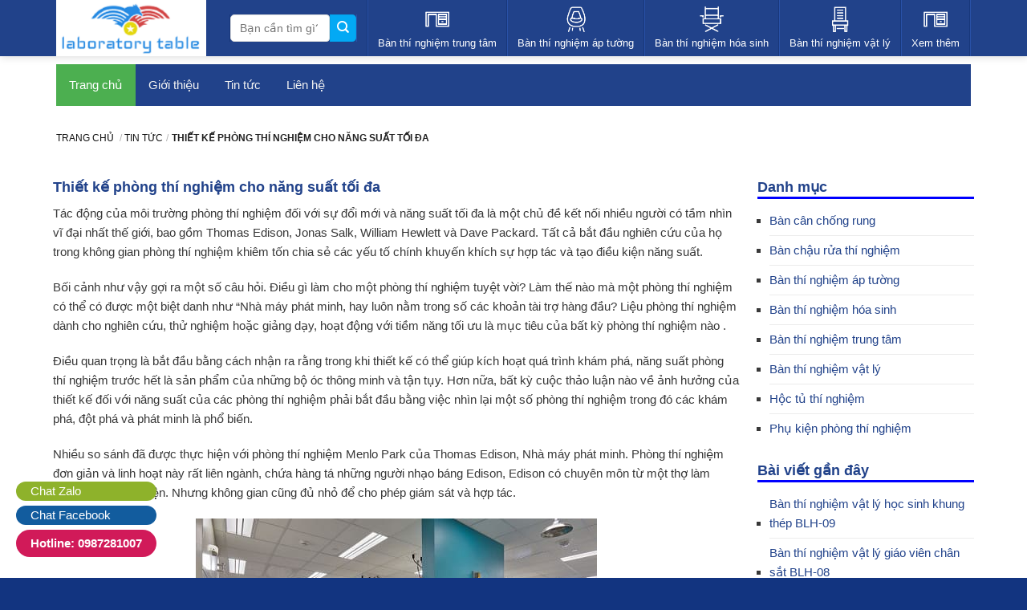

--- FILE ---
content_type: text/html; charset=UTF-8
request_url: http://xn--bnthnghim-q1a0m2439a.vn/tin-tuc/thiet-ke-phong-thi-nghiem-cho-nang-suat-toi-da/
body_size: 14390
content:
<!DOCTYPE html>
<html lang="vi-VN" class="js wf-inactive">
<head>
	<meta http-equiv="Content-Type" content="text/html; charset=UTF-8">
	<meta name="viewport" content="width=device-width, initial-scale=1.0">
	<link rel="stylesheet" href="http://xn--bnthnghim-q1a0m2439a.vn/wp-content/themes/twentyseventeen/assets/css/fl-icons.css">
	<link rel="stylesheet" id="flatsome-main-css" href="http://xn--bnthnghim-q1a0m2439a.vn/wp-content/themes/twentyseventeen/assets/css/flatsome.css">
	<link rel="stylesheet" href="http://xn--bnthnghim-q1a0m2439a.vn/wp-content/themes/twentyseventeen/style.css">
	<link rel="stylesheet" href="https://cdnjs.cloudflare.com/ajax/libs/font-awesome/4.7.0/css/font-awesome.min.css">
	<link rel="stylesheet" href="http://xn--bnthnghim-q1a0m2439a.vn/wp-content/themes/twentyseventeen/assets/slick/slick.css">
	<link rel="stylesheet" href="http://xn--bnthnghim-q1a0m2439a.vn/wp-content/themes/twentyseventeen/assets/slick/slick-theme.css">
	<script src="http://xn--bnthnghim-q1a0m2439a.vn/wp-content/themes/twentyseventeen/assets/js/jquery.min.js"></script>
	<script src="http://xn--bnthnghim-q1a0m2439a.vn/wp-content/themes/twentyseventeen/assets/slick/slick.js"></script>
	<link rel="icon" href="http://xn--bnthnghim-q1a0m2439a.vn/wp-content/themes/twentyseventeen/assets/images/cropped-icon-support-32x32.png" sizes="32x32">
			  <meta property="og:image" content="http://xn--bnthnghim-q1a0m2439a.vn/wp-content/uploads/2020/07/Thiet-ke-phong-thi-nghiem-cho-nang-suat-toi-da.jpg" />
			
	<script>(function(html){html.className = html.className.replace(/\bno-js\b/,'js')})(document.documentElement);</script>
<title>Thiết kế phòng thí nghiệm cho năng suất tối đa</title>

		<!-- All in One SEO 4.0.18 -->
		<meta name="description" content="Thật thú vị, khi nghiên cứu các phòng thí nghiệm hiện đại cùng với nghiên cứu mới nhất về thiết kế nơi làm việc, dưới đây sáu số liệu để đo lường năng suất tiêu biểu"/>
		<meta name="google-site-verification" content="tTeOOp3rgKVL43uZ3Rxt7DXgqCGwObUoZ2FE_DZyV8w" />
		<meta name="msvalidate.01" content="1CAD6F62C86271EC1AFA5CA8D9E68838" />
		<meta name="keywords" content="thiết kế phòng thí nghiệm" />
		<link rel="canonical" href="http://xn--bnthnghim-q1a0m2439a.vn/tin-tuc/thiet-ke-phong-thi-nghiem-cho-nang-suat-toi-da/" />
		<meta property="og:site_name" content="Bàn thí nghiệm | Thiết bị nội thất phòng thí nghiệm | LabTab" />
		<meta property="og:type" content="article" />
		<meta property="og:title" content="Thiết kế phòng thí nghiệm cho năng suất tối đa" />
		<meta property="og:description" content="Thật thú vị, khi nghiên cứu các phòng thí nghiệm hiện đại cùng với nghiên cứu mới nhất về thiết kế nơi làm việc, dưới đây sáu số liệu để đo lường năng suất tiêu biểu" />
		<meta property="og:url" content="http://xn--bnthnghim-q1a0m2439a.vn/tin-tuc/thiet-ke-phong-thi-nghiem-cho-nang-suat-toi-da/" />
		<meta property="article:published_time" content="2020-07-27T04:18:37Z" />
		<meta property="article:modified_time" content="2020-07-22T04:29:12Z" />
		<meta property="twitter:card" content="summary" />
		<meta property="twitter:domain" content="xn--bnthnghim-q1a0m2439a.vn" />
		<meta property="twitter:title" content="Thiết kế phòng thí nghiệm cho năng suất tối đa" />
		<meta property="twitter:description" content="Thật thú vị, khi nghiên cứu các phòng thí nghiệm hiện đại cùng với nghiên cứu mới nhất về thiết kế nơi làm việc, dưới đây sáu số liệu để đo lường năng suất tiêu biểu" />
		<script type="application/ld+json" class="aioseo-schema">
			{"@context":"https:\/\/schema.org","@graph":[{"@type":"WebSite","@id":"http:\/\/xn--bnthnghim-q1a0m2439a.vn\/#website","url":"http:\/\/xn--bnthnghim-q1a0m2439a.vn\/","name":"B\u00e0n th\u00ed nghi\u1ec7m | Thi\u1ebft b\u1ecb n\u1ed9i th\u1ea5t ph\u00f2ng th\u00ed nghi\u1ec7m","description":"LabTab","publisher":{"@id":"http:\/\/xn--bnthnghim-q1a0m2439a.vn\/#organization"}},{"@type":"Organization","@id":"http:\/\/xn--bnthnghim-q1a0m2439a.vn\/#organization","name":"B\u00e0n th\u00ed nghi\u1ec7m LabTab","url":"http:\/\/xn--bnthnghim-q1a0m2439a.vn\/","logo":{"@type":"ImageObject","@id":"http:\/\/xn--bnthnghim-q1a0m2439a.vn\/#organizationLogo","url":"http:\/\/xn--bnthnghim-q1a0m2439a.vn\/wp-content\/uploads\/2020\/03\/logo.png","width":"446","height":"167"},"image":{"@id":"http:\/\/xn--bnthnghim-q1a0m2439a.vn\/#organizationLogo"},"contactPoint":{"@type":"ContactPoint","telephone":"+84987281007","contactType":"Customer Support"}},{"@type":"BreadcrumbList","@id":"http:\/\/xn--bnthnghim-q1a0m2439a.vn\/tin-tuc\/thiet-ke-phong-thi-nghiem-cho-nang-suat-toi-da\/#breadcrumblist","itemListElement":[{"@type":"ListItem","@id":"http:\/\/xn--bnthnghim-q1a0m2439a.vn\/#listItem","position":"1","item":{"@id":"http:\/\/xn--bnthnghim-q1a0m2439a.vn\/#item","name":"Home","description":"LabTab - Nh\u00e0 s\u1ea3n xu\u1ea5t b\u00e0n th\u00ed nghi\u1ec7m h\u00e0ng \u0111\u1ea7u t\u1ea1i Vi\u1ec7t Nam \u0111\u1ea1t chu\u1ea9n ISO 9001-2008, c\u00f9ng c\u00e1c thi\u1ebft b\u1ecb n\u1ed9i th\u1ea5t cho ph\u00f2ng th\u00ed nghi\u1ec7m. \u1ee8ng d\u1ee5ng ban thi nghiem trong tr\u01b0\u1eddng h\u1ecdc, b\u1ec7nh vi\u1ec7n, trung t\u00e2m nghi\u00ean c\u1ee9u, d\u01b0\u1ee3c ph\u1ea9m, nh\u00e0 m\u00e1y, c\u00f4ng nghi\u1ec7p, n\u00f4ng nghi\u1ec7p, m\u1ef9 ph\u1ea9m.","url":"http:\/\/xn--bnthnghim-q1a0m2439a.vn\/"},"nextItem":"http:\/\/xn--bnthnghim-q1a0m2439a.vn\/tin-tuc\/thiet-ke-phong-thi-nghiem-cho-nang-suat-toi-da\/#listItem"},{"@type":"ListItem","@id":"http:\/\/xn--bnthnghim-q1a0m2439a.vn\/tin-tuc\/thiet-ke-phong-thi-nghiem-cho-nang-suat-toi-da\/#listItem","position":"2","item":{"@id":"http:\/\/xn--bnthnghim-q1a0m2439a.vn\/tin-tuc\/thiet-ke-phong-thi-nghiem-cho-nang-suat-toi-da\/#item","name":"Thi\u1ebft k\u1ebf ph\u00f2ng th\u00ed nghi\u1ec7m cho n\u0103ng su\u1ea5t t\u1ed1i \u0111a","description":"Th\u1eadt th\u00fa v\u1ecb, khi nghi\u00ean c\u1ee9u c\u00e1c ph\u00f2ng th\u00ed nghi\u1ec7m hi\u1ec7n \u0111\u1ea1i c\u00f9ng v\u1edbi nghi\u00ean c\u1ee9u m\u1edbi nh\u1ea5t v\u1ec1 thi\u1ebft k\u1ebf n\u01a1i l\u00e0m vi\u1ec7c, d\u01b0\u1edbi \u0111\u00e2y s\u00e1u s\u1ed1 li\u1ec7u \u0111\u1ec3 \u0111o l\u01b0\u1eddng n\u0103ng su\u1ea5t ti\u00eau bi\u1ec3u","url":"http:\/\/xn--bnthnghim-q1a0m2439a.vn\/tin-tuc\/thiet-ke-phong-thi-nghiem-cho-nang-suat-toi-da\/"},"previousItem":"http:\/\/xn--bnthnghim-q1a0m2439a.vn\/#listItem"}]},{"@type":"WebPage","@id":"http:\/\/xn--bnthnghim-q1a0m2439a.vn\/tin-tuc\/thiet-ke-phong-thi-nghiem-cho-nang-suat-toi-da\/#webpage","url":"http:\/\/xn--bnthnghim-q1a0m2439a.vn\/tin-tuc\/thiet-ke-phong-thi-nghiem-cho-nang-suat-toi-da\/","name":"Thi\u1ebft k\u1ebf ph\u00f2ng th\u00ed nghi\u1ec7m cho n\u0103ng su\u1ea5t t\u1ed1i \u0111a","description":"Th\u1eadt th\u00fa v\u1ecb, khi nghi\u00ean c\u1ee9u c\u00e1c ph\u00f2ng th\u00ed nghi\u1ec7m hi\u1ec7n \u0111\u1ea1i c\u00f9ng v\u1edbi nghi\u00ean c\u1ee9u m\u1edbi nh\u1ea5t v\u1ec1 thi\u1ebft k\u1ebf n\u01a1i l\u00e0m vi\u1ec7c, d\u01b0\u1edbi \u0111\u00e2y s\u00e1u s\u1ed1 li\u1ec7u \u0111\u1ec3 \u0111o l\u01b0\u1eddng n\u0103ng su\u1ea5t ti\u00eau bi\u1ec3u","inLanguage":"en-US","isPartOf":{"@id":"http:\/\/xn--bnthnghim-q1a0m2439a.vn\/#website"},"breadcrumb":{"@id":"http:\/\/xn--bnthnghim-q1a0m2439a.vn\/tin-tuc\/thiet-ke-phong-thi-nghiem-cho-nang-suat-toi-da\/#breadcrumblist"},"author":"http:\/\/xn--bnthnghim-q1a0m2439a.vn\/tin-tuc\/thiet-ke-phong-thi-nghiem-cho-nang-suat-toi-da\/#author","creator":"http:\/\/xn--bnthnghim-q1a0m2439a.vn\/tin-tuc\/thiet-ke-phong-thi-nghiem-cho-nang-suat-toi-da\/#author","datePublished":"2020-07-27T04:18:37+00:00","dateModified":"2020-07-22T04:29:12+00:00"}]}
		</script>
		<!-- All in One SEO -->

<link rel='dns-prefetch' href='//fonts.googleapis.com' />
<link rel='dns-prefetch' href='//s.w.org' />
<link href='https://fonts.gstatic.com' crossorigin rel='preconnect' />
<link rel="alternate" type="application/rss+xml" title="Bàn thí nghiệm | Thiết bị nội thất phòng thí nghiệm &raquo; Feed" href="http://xn--bnthnghim-q1a0m2439a.vn/feed/" />
<link rel="alternate" type="application/rss+xml" title="Bàn thí nghiệm | Thiết bị nội thất phòng thí nghiệm &raquo; Comments Feed" href="http://xn--bnthnghim-q1a0m2439a.vn/comments/feed/" />
		<script type="text/javascript">
			window._wpemojiSettings = {"baseUrl":"https:\/\/s.w.org\/images\/core\/emoji\/12.0.0-1\/72x72\/","ext":".png","svgUrl":"https:\/\/s.w.org\/images\/core\/emoji\/12.0.0-1\/svg\/","svgExt":".svg","source":{"concatemoji":"http:\/\/xn--bnthnghim-q1a0m2439a.vn\/wp-includes\/js\/wp-emoji-release.min.js?ver=5.2.21"}};
			!function(e,a,t){var n,r,o,i=a.createElement("canvas"),p=i.getContext&&i.getContext("2d");function s(e,t){var a=String.fromCharCode;p.clearRect(0,0,i.width,i.height),p.fillText(a.apply(this,e),0,0);e=i.toDataURL();return p.clearRect(0,0,i.width,i.height),p.fillText(a.apply(this,t),0,0),e===i.toDataURL()}function c(e){var t=a.createElement("script");t.src=e,t.defer=t.type="text/javascript",a.getElementsByTagName("head")[0].appendChild(t)}for(o=Array("flag","emoji"),t.supports={everything:!0,everythingExceptFlag:!0},r=0;r<o.length;r++)t.supports[o[r]]=function(e){if(!p||!p.fillText)return!1;switch(p.textBaseline="top",p.font="600 32px Arial",e){case"flag":return s([55356,56826,55356,56819],[55356,56826,8203,55356,56819])?!1:!s([55356,57332,56128,56423,56128,56418,56128,56421,56128,56430,56128,56423,56128,56447],[55356,57332,8203,56128,56423,8203,56128,56418,8203,56128,56421,8203,56128,56430,8203,56128,56423,8203,56128,56447]);case"emoji":return!s([55357,56424,55356,57342,8205,55358,56605,8205,55357,56424,55356,57340],[55357,56424,55356,57342,8203,55358,56605,8203,55357,56424,55356,57340])}return!1}(o[r]),t.supports.everything=t.supports.everything&&t.supports[o[r]],"flag"!==o[r]&&(t.supports.everythingExceptFlag=t.supports.everythingExceptFlag&&t.supports[o[r]]);t.supports.everythingExceptFlag=t.supports.everythingExceptFlag&&!t.supports.flag,t.DOMReady=!1,t.readyCallback=function(){t.DOMReady=!0},t.supports.everything||(n=function(){t.readyCallback()},a.addEventListener?(a.addEventListener("DOMContentLoaded",n,!1),e.addEventListener("load",n,!1)):(e.attachEvent("onload",n),a.attachEvent("onreadystatechange",function(){"complete"===a.readyState&&t.readyCallback()})),(n=t.source||{}).concatemoji?c(n.concatemoji):n.wpemoji&&n.twemoji&&(c(n.twemoji),c(n.wpemoji)))}(window,document,window._wpemojiSettings);
		</script>
		<style type="text/css">
img.wp-smiley,
img.emoji {
	display: inline !important;
	border: none !important;
	box-shadow: none !important;
	height: 1em !important;
	width: 1em !important;
	margin: 0 .07em !important;
	vertical-align: -0.1em !important;
	background: none !important;
	padding: 0 !important;
}
</style>
	<link rel='stylesheet' id='wp-block-library-css'  href='http://xn--bnthnghim-q1a0m2439a.vn/wp-includes/css/dist/block-library/style.min.css?ver=5.2.21' type='text/css' media='all' />
<link rel='stylesheet' id='wp-block-library-theme-css'  href='http://xn--bnthnghim-q1a0m2439a.vn/wp-includes/css/dist/block-library/theme.min.css?ver=5.2.21' type='text/css' media='all' />
<link rel='stylesheet' id='twentyseventeen-fonts-css'  href='https://fonts.googleapis.com/css?family=Libre+Franklin%3A300%2C300i%2C400%2C400i%2C600%2C600i%2C800%2C800i&#038;subset=latin%2Clatin-ext' type='text/css' media='all' />
<link rel='stylesheet' id='twentyseventeen-style-css'  href='http://xn--bnthnghim-q1a0m2439a.vn/wp-content/themes/twentyseventeen/style.css?ver=5.2.21' type='text/css' media='all' />
<link rel='stylesheet' id='twentyseventeen-block-style-css'  href='http://xn--bnthnghim-q1a0m2439a.vn/wp-content/themes/twentyseventeen/assets/css/blocks.css?ver=1.1' type='text/css' media='all' />
<!--[if lt IE 9]>
<link rel='stylesheet' id='twentyseventeen-ie8-css'  href='http://xn--bnthnghim-q1a0m2439a.vn/wp-content/themes/twentyseventeen/assets/css/ie8.css?ver=1.0' type='text/css' media='all' />
<![endif]-->
<!--[if lt IE 9]>
<script type='text/javascript' src='http://xn--bnthnghim-q1a0m2439a.vn/wp-content/themes/twentyseventeen/assets/js/html5.js?ver=3.7.3'></script>
<![endif]-->
<script type='text/javascript' src='http://xn--bnthnghim-q1a0m2439a.vn/wp-includes/js/jquery/jquery.js?ver=1.12.4-wp'></script>
<script type='text/javascript' src='http://xn--bnthnghim-q1a0m2439a.vn/wp-includes/js/jquery/jquery-migrate.min.js?ver=1.4.1'></script>
<link rel='https://api.w.org/' href='http://xn--bnthnghim-q1a0m2439a.vn/wp-json/' />
<link rel="EditURI" type="application/rsd+xml" title="RSD" href="http://xn--bnthnghim-q1a0m2439a.vn/xmlrpc.php?rsd" />
<link rel="wlwmanifest" type="application/wlwmanifest+xml" href="http://xn--bnthnghim-q1a0m2439a.vn/wp-includes/wlwmanifest.xml" /> 
<link rel='prev' title='Lập kế hoạch xây dựng dự án cải tạo các phòng thí nghiệm' href='http://xn--bnthnghim-q1a0m2439a.vn/tin-tuc/lap-ke-hoach-xay-dung-du-an-cai-tao-cac-phong-thi-nghiem/' />
<link rel='next' title='Cạnh độ dày màu sắc của bàn thí nghiệm chất liệu nhựa Epoxy' href='http://xn--bnthnghim-q1a0m2439a.vn/tin-tuc/canh-do-day-mau-sac-cua-ban-thi-nghiem-chat-lieu-nhua-epoxy/' />
<meta name="generator" content="WordPress 5.2.21" />
<link rel='shortlink' href='http://xn--bnthnghim-q1a0m2439a.vn/?p=233' />
<link rel="alternate" type="application/json+oembed" href="http://xn--bnthnghim-q1a0m2439a.vn/wp-json/oembed/1.0/embed?url=http%3A%2F%2Fxn--bnthnghim-q1a0m2439a.vn%2Ftin-tuc%2Fthiet-ke-phong-thi-nghiem-cho-nang-suat-toi-da%2F" />
<link rel="alternate" type="text/xml+oembed" href="http://xn--bnthnghim-q1a0m2439a.vn/wp-json/oembed/1.0/embed?url=http%3A%2F%2Fxn--bnthnghim-q1a0m2439a.vn%2Ftin-tuc%2Fthiet-ke-phong-thi-nghiem-cho-nang-suat-toi-da%2F&#038;format=xml" />
		<style type="text/css">.recentcomments a{display:inline !important;padding:0 !important;margin:0 !important;}</style>
				
</head>
<body class="home page-template page-template-page-blank page-template-page-blank-php page page-id-2 header-shadow lightbox lazy-icons nav-dropdown-has-arrow">
  
  <div id="wrapper">
	  <header id="header" class="header has-sticky sticky-jump">		  
		<div class="header-wrapper">
		  <div id="masthead" class="header-main nav-dark">
			<div class="header-inner flex-row container logo-left medium-logo-center" role="navigation">
			  <div id="logo" class="flex-col logo">
				<a href="http://xn--bnthnghim-q1a0m2439a.vn/" title="Bàn thí nghiệm" rel="home">            
				<img width="186" height="70" src="http://xn--bnthnghim-q1a0m2439a.vn/wp-content/themes/twentyseventeen/assets/images/logo.png" class="header-logo-dark" alt="bàn thí nghiệm"></a>
				<h1 style="text-align:center;margin-top:38px;">bàn thí nghiệm</h1>
			  </div>
			  <!-- Mobile Left -->
			  <div class="flex-col show-for-medium flex-left">
				<ul class="mobile-nav nav nav-left ">
				  <li class="nav-icon has-icon">
					<a href="http://xn--bnthnghim-q1a0m2439a.vn/" onclick="document.getElementById('myDIV1').style.display='block'">
						<i class="icon-menu"></i>
					</a>
				  </li>
				</ul>	
				<button onclick="myFunction1()" title="Open (Menu)" type="button" class="mfp-close"></button> 
				<div id="myDIV1" style="display: none" class="mfp-wrap mfp-auto-cursor off-canvas off-canvas-left mfp-ready" >
				   <div class="mfp-container mfp-s-ready mfp-inline-holder">
					  <div class="mfp-content">
						 <div id="main-menu" class="mobile-sidebar no-scrollbar">
							<div class="sidebar-menu no-scrollbar ">
							   <ul class="nav nav-sidebar  nav-vertical nav-uppercase">
								 <li class="header-search-form search-form html relative has-icon">
									<div class="header-search-form-wrapper">
									   <div class="searchform-wrapper ux-search-box relative is-normal">					   
											<form role="search" method="get" class="searchform" action="http://xn--bnthnghim-q1a0m2439a.vn/">
											  <div class="flex-row relative">
												<div class="flex-col flex-grow">
												  <input type="search" class="search-field mb-0" name="s" value="" placeholder="Bạn cần tìm gì?...">
												  <input type="hidden" name="post_type" value="product">
												</div>
												<div class="flex-col">
												  <button type="submit" class="ux-search-submit submit-button secondary button icon mb-0">
												  <i class="icon-search"></i> </button>
												</div>
											  </div>
											  <div class="live-search-results text-left z-top"></div>
											</form>						  
									   </div>
									</div>
								 </li>
								 <li class="menu-item menu-item-type-taxonomy menu-item-object-product_cat menu-item-35"><a href="http://xn--bnthnghim-q1a0m2439a.vn/san-pham/ban-thi-nghiem/" class="nav-top-link"><img width="112" height="117" src="http://xn--bnthnghim-q1a0m2439a.vn/wp-content/themes/twentyseventeen/assets/images/ban-thi-nghiem-01.png" class="_mi _before _image" alt="Bàn thí nghiệm" aria-hidden="true"><span>Bàn thí nghiệm</span></a></li>
								 <li class="menu-item menu-item-type-taxonomy menu-item-object-product_cat menu-item-37"><a href="http://xn--bnthnghim-q1a0m2439a.vn/san-pham/ban-thi-nghiem-trung-tam/" class="nav-top-link"><img width="112" height="117" src="http://xn--bnthnghim-q1a0m2439a.vn/wp-content/themes/twentyseventeen/assets/images/ban-thi-nghiem-02.png" class="_mi _before _image" alt="Bàn thí nghiệm trung tâm" aria-hidden="true"><span>Bàn thí nghiệm trung tâm</span></a></li>
								 <li class="menu-item menu-item-type-taxonomy menu-item-object-product_cat menu-item-38"><a href="http://xn--bnthnghim-q1a0m2439a.vn/san-pham/ban-thi-nghiem-ap-tuong/" class="nav-top-link"><img width="112" height="117" src="http://xn--bnthnghim-q1a0m2439a.vn/wp-content/themes/twentyseventeen/assets/images/ban-thi-nghiem-03.png" class="_mi _before _image" alt="Bàn thí nghiệm áp tường" aria-hidden="true"><span>Bàn thí nghiệm áp tường</span></a></li>
								 <li class="menu-item menu-item-type-taxonomy menu-item-object-product_cat menu-item-36"><a href="http://xn--bnthnghim-q1a0m2439a.vn/san-pham/ban-thi-nghiem-hoa-sinh/" class="nav-top-link"><img width="112" height="117" src="http://xn--bnthnghim-q1a0m2439a.vn/wp-content/themes/twentyseventeen/assets/images/ban-thi-nghiem-04.png" class="_mi _before _image" alt="Bàn thí nghiệm hóa sinh" aria-hidden="true"><span>Bàn thí nghiệm hóa sinh</span></a></li>
								 <li class="menu-item menu-item-type-taxonomy menu-item-object-product_cat menu-item-34"><a href="http://xn--bnthnghim-q1a0m2439a.vn/san-pham/ban-thi-nghiem-vat-ly/" class="nav-top-link"><img width="112" height="117" src="http://xn--bnthnghim-q1a0m2439a.vn/wp-content/themes/twentyseventeen/assets/images/ban-thi-nghiem-05.png" class="_mi _before _image" alt="Bàn thí nghiệm vật lý" aria-hidden="true"><span>Bàn thí nghiệm vật lý</span></a></li>
								 <li class="menu-item menu-item-type-taxonomy menu-item-object-product_cat menu-item-33"><a href="#" class="nav-top-link"><img width="112" height="117" src="http://xn--bnthnghim-q1a0m2439a.vn/wp-content/themes/twentyseventeen/assets/images/ban-thi-nghiem-01.png" class="_mi _before _image" alt="Xem thêm danh mục" aria-hidden="true"><span>Xem thêm</span></a>
									<ul>
										<li class="menu-item menu-item-type-taxonomy menu-item-object-product_cat menu-item-35"><a href="http://xn--bnthnghim-q1a0m2439a.vn/san-pham/hoc-tu-thi-nghiem/" class="nav-top-link"><img width="112" height="117" src="http://xn--bnthnghim-q1a0m2439a.vn/wp-content/themes/twentyseventeen/assets/images/ban-thi-nghiem-01.png" class="_mi _before _image" alt="" aria-hidden="true"><span>Hộc tủ thí nghiệm</span></a></li>
										<li class="menu-item menu-item-type-taxonomy menu-item-object-product_cat menu-item-37"><a href="http://xn--bnthnghim-q1a0m2439a.vn/san-pham/ban-can-chong-rung/" class="nav-top-link"><img width="112" height="117" src="http://xn--bnthnghim-q1a0m2439a.vn/wp-content/themes/twentyseventeen/assets/images/ban-thi-nghiem-02.png" class="_mi _before _image" alt="" aria-hidden="true"><span>Bàn cân chống rung</span></a></li>
										<li class="menu-item menu-item-type-taxonomy menu-item-object-product_cat menu-item-38"><a href="http://xn--bnthnghim-q1a0m2439a.vn/san-pham/phu-kien/" class="nav-top-link"><img width="112" height="117" src="http://xn--bnthnghim-q1a0m2439a.vn/wp-content/themes/twentyseventeen/assets/images/ban-thi-nghiem-05.png" class="_mi _before _image" alt="" aria-hidden="true"><span>Phụ kiện</span></a></li>
									</ul>
								 </li>
							  </ul>
							</div>
						 </div>
					  </div>
					  
				   </div>
				   <button onclick="myFunction1()" title="Close (Esc)" type="button" class="mfp-close">×</button>
				</div>
				<script>
					function myFunction1() {
					  var x = document.getElementById("myDIV1");
					  if (x.style.display === "none") {
						x.style.display = "block";
					  } else {
						x.style.display = "none";
					  }
					}
				</script>
			  </div>
			  <!-- Left Elements -->
			  <div class="flex-col hide-for-medium flex-left flex-grow">
				<ul class="header-nav header-nav-main nav nav-left  nav-size-medium nav-spacing-medium">
				  <li class="header-search-form search-form html relative has-icon">
					<div class="header-search-form-wrapper">
					  <div class="searchform-wrapper ux-search-box relative is-normal">
							
						<form role="search" method="get" class="searchform" action="http://xn--bnthnghim-q1a0m2439a.vn/">
						  <div class="flex-row relative">
							<div class="flex-col flex-grow">
							  <input type="search" class="search-field mb-0" name="s" value="" placeholder="Bạn cần tìm gì?...">
							  <input type="hidden" name="post_type" value="product">
							</div>
							<div class="flex-col">
							  <button type="submit" class="ux-search-submit submit-button secondary button icon mb-0">
							  <i class="icon-search"></i> </button>
							</div>
						  </div>
						  <div class="live-search-results text-left z-top"></div>
						</form>
						
					  </div>
					</div>
				  </li>
				</ul>
			  </div>
			  <!-- Right Elements -->

			  <div id="Listcat" class="flex-col hide-for-medium flex-right">
				<ul class="header-nav header-nav-main nav nav-right  nav-size-medium nav-spacing-medium">              
				  <li id="menu-item-37" class="menu-item menu-item-type-taxonomy menu-item-object-product_cat  menu-item-37">
					<a title="Bàn thí nghiệm trung tâm" href="http://xn--bnthnghim-q1a0m2439a.vn/san-pham/ban-thi-nghiem-trung-tam/" class="nav-top-link"><img width="112" height="117" src="http://xn--bnthnghim-q1a0m2439a.vn/wp-content/themes/twentyseventeen/assets/images/ban-thi-nghiem-01.png" class="_mi _before _image" alt="Bàn thí nghiệm trung tâm" aria-hidden="true"><span>Bàn thí nghiệm trung tâm</span></a>
				  </li>
				  <li id="menu-item-38" class="menu-item menu-item-type-taxonomy menu-item-object-product_cat  menu-item-38">
					<a title="Bàn thí nghiệm áp tường" href="http://xn--bnthnghim-q1a0m2439a.vn/san-pham/ban-thi-nghiem-ap-tuong/" class="nav-top-link"><img width="112" height="117" src="http://xn--bnthnghim-q1a0m2439a.vn/wp-content/themes/twentyseventeen/assets/images/ban-thi-nghiem-02.png" class="_mi _before _image" alt="Bàn thí nghiệm áp tường" aria-hidden="true"><span>Bàn thí nghiệm áp tường</span></a>
				  </li>
				  <li id="menu-item-36" class="menu-item menu-item-type-taxonomy menu-item-object-product_cat  menu-item-36">
					<a title="Bàn thí nghiệm hóa sinh" href="http://xn--bnthnghim-q1a0m2439a.vn/san-pham/ban-thi-nghiem-hoa-sinh/" class="nav-top-link"><img width="112" height="117" src="http://xn--bnthnghim-q1a0m2439a.vn/wp-content/themes/twentyseventeen/assets/images/ban-thi-nghiem-03.png" class="_mi _before _image" alt="Bàn thí nghiệm hóa sinh" aria-hidden="true"><span>Bàn thí nghiệm hóa sinh</span></a>
				  </li>
				  <li id="menu-item-34" class="menu-item menu-item-type-taxonomy menu-item-object-product_cat  menu-item-34">
					<a title="Bàn thí nghiệm vật lý" href="http://xn--bnthnghim-q1a0m2439a.vn/san-pham/ban-thi-nghiem-vat-ly/" class="nav-top-link"><img width="112" height="117" src="http://xn--bnthnghim-q1a0m2439a.vn/wp-content/themes/twentyseventeen/assets/images/ban-thi-nghiem-04.png" class="_mi _before _image" alt="Bàn thí nghiệm vật lý" aria-hidden="true"><span>Bàn thí nghiệm vật lý</span></a>
				  </li>
				  <li id="menu-item-33" class="menu-item menu-item-type-taxonomy menu-item-object-product_cat  menu-item-33">

					<a href="#" class="nav-top-link"><img width="112" height="117" src="http://xn--bnthnghim-q1a0m2439a.vn/wp-content/themes/twentyseventeen/assets/images/ban-thi-nghiem-01.png" class="_mi _before _image" alt="Xem thêm" aria-hidden="true"><span style="color: #fff; font-size: 13px;">Xem thêm</span></a>
					<ul>
						<li id="menu-item-35" class="menu-item menu-item-type-taxonomy menu-item-object-product_cat  menu-item-35">
							<a title="Bàn thí nghiệm" href="http://xn--bnthnghim-q1a0m2439a.vn/san-pham/ban-thi-nghiem/" class="nav-top-link"><img width="112" height="117" src="http://xn--bnthnghim-q1a0m2439a.vn/wp-content/themes/twentyseventeen/assets/images/ban-thi-nghiem-02.png" class="_mi _before _image" alt="Bàn thí nghiệm" aria-hidden="true"><span>Bàn thí nghiệm</span></a>
						</li>
						<li class="menu-item menu-item-type-taxonomy menu-item-object-product_cat menu-item-37"><a title="Hộc tủ thí nghiệm" href="http://xn--bnthnghim-q1a0m2439a.vn/san-pham/hoc-tu-thi-nghiem/" class="nav-top-link"><img width="112" height="117" src="http://xn--bnthnghim-q1a0m2439a.vn/wp-content/themes/twentyseventeen/assets/images/ban-thi-nghiem-05.png" class="_mi _before _image" alt="Hộc tủ thí nghiệm" aria-hidden="true"><span>Hộc tủ thí nghiệm</span></a></li>
						<li class="menu-item menu-item-type-taxonomy menu-item-object-product_cat menu-item-38"><a title="Bàn cân chống rung" href="http://xn--bnthnghim-q1a0m2439a.vn/san-pham/ban-can-chonh-rung/" class="nav-top-link"><img width="112" height="117" src="http://xn--bnthnghim-q1a0m2439a.vn/wp-content/themes/twentyseventeen/assets/images/ban-thi-nghiem-04.png" class="_mi _before _image" alt="Bàn cân chống rung" aria-hidden="true"><span>Bàn cân chống rung</span></a></li>
						<li class="menu-item menu-item-type-taxonomy menu-item-object-product_cat menu-item-38"><a title="Phụ kiện" href="http://xn--bnthnghim-q1a0m2439a.vn/san-pham/phu-kien/" class="nav-top-link"><img width="112" height="117" src="http://xn--bnthnghim-q1a0m2439a.vn/wp-content/themes/twentyseventeen/assets/images/ban-thi-nghiem-04.png" class="_mi _before _image" alt="Phụ kiện" aria-hidden="true"><span>Phụ kiện</span></a></li>					
					</ul>
				  </li>
				</ul>
			  </div>
			  <!-- Mobile Right -->
			  <div class="flex-col show-for-medium flex-right">
				<ul class="mobile-nav nav nav-right ">
					<li><div id="flip"><i class="fa fa-mobile" style="font-size:36px;color:white"></i></div></li>
				</ul>
				<div id="panelmobi" style="display: none; position: absolute; float: right; background-color: #e5eecc;">
					<div><b>0987281007</b></div>
				</div>
				<script> 
				$(document).ready(function(){
				  $("#flip").click(function(){
					$("#panelmobi").slideToggle("slow");
				  });
				});
				</script>
			  </div>
			</div>
		  </div>
		</div>
	  </header>
  
  <div class="shop-page-title category-page-title page-title ">
   <div class="page-title-inner flex-row  medium-flex-wrap container">
      <div class="flex-col flex-grow medium-text-center">
         <div class="is-small">
			<div class="topnav" id="myTopnav">
			  <a title="Trang chủ" href="http://xn--bnthnghim-q1a0m2439a.vn/" class="active">Trang chủ</a>	
			  <a href="http://xn--bnthnghim-q1a0m2439a.vn/gioi-thieu/">Giới thiệu</a>
<a href="http://xn--bnthnghim-q1a0m2439a.vn/tin-tuc/">Tin tức</a>
<a href="http://xn--bnthnghim-q1a0m2439a.vn/lien-he/">Liên hệ</a>
			  <a href="javascript:void(0);" class="icon" onclick="myFunction()">
				<i class="fa fa-bars"></i>
			  </a>
			</div>
			<script>
				function myFunction() {
				  var x = document.getElementById("myTopnav");
				  if (x.className === "topnav") {
					x.className += " responsive";
				  } else {
					x.className = "topnav";
				  }
				}
			</script>
		 </div>
      </div>
   </div>
</div><div class="shop-page-title category-page-title page-title ">
  <div class="page-title-inner flex-row  medium-flex-wrap container">
    <div class="flex-col flex-grow medium-text-center">
      <div class="is-small">
        <nav class="woocommerce-breadcrumb breadcrumbs"><a href="http://xn--bnthnghim-q1a0m2439a.vn/">Trang chủ</a> <span class="divider">/</span><a href="http://xn--bnthnghim-q1a0m2439a.vn/tin-tuc/">Tin tức</a><span class="divider">/</span>Thiết kế phòng thí nghiệm cho năng suất tối đa</nav>
      </div>
    </div>
  </div>
  <!-- flex-row -->
</div>

<main id="main" class="">
   <div class="row category-page-row">

      
	  <div class="col large-9">
		<div class="rt-news-style-1">
		   <h2 class="heading">Thiết kế phòng thí nghiệm cho năng suất tối đa</h2>
		   <div class="new-list">		   
				
<p>Tác động của môi trường phòng thí nghiệm đối với sự đổi mới và năng suất tối đa là một chủ đề kết nối nhiều người có tầm nhìn vĩ đại nhất thế giới, bao gồm Thomas Edison, Jonas Salk, William Hewlett và Dave Packard. Tất cả bắt đầu nghiên cứu của họ trong không gian phòng thí nghiệm khiêm tốn chia sẻ các yếu tố chính khuyến khích sự hợp tác và tạo điều kiện năng suất.    </p>



<p>Bối cảnh như vậy gợi ra một số câu hỏi.&nbsp;Điều gì làm cho một phòng thí nghiệm tuyệt vời?&nbsp;Làm thế nào mà một phòng thí nghiệm có thể có được một biệt danh như &#8220;Nhà máy phát minh, hay luôn nằm trong số các khoản tài trợ hàng đầu? Liệu phòng thí nghiệm dành cho nghiên cứu, thử nghiệm hoặc giảng dạy, hoạt động với tiềm năng tối ưu là mục tiêu của bất kỳ phòng thí nghiệm nào .&nbsp;</p>



<p>Điều quan trọng là bắt đầu bằng cách nhận ra rằng trong khi thiết kế có thể giúp kích hoạt quá trình khám phá, năng suất phòng thí nghiệm trước hết là sản phẩm của những bộ óc thông minh và tận tụy.&nbsp;Hơn nữa, bất kỳ cuộc thảo luận nào về ảnh hưởng của thiết kế đối với năng suất của các phòng thí nghiệm phải bắt đầu bằng việc nhìn lại một số phòng thí nghiệm trong đó các khám phá, đột phá và phát minh là phổ biến.&nbsp;</p>



<p>Nhiều so sánh đã được thực hiện với phòng thí nghiệm Menlo Park của Thomas Edison, Nhà máy phát minh. Phòng thí nghiệm đơn giản và linh hoạt này rất liên ngành, chứa hàng tá những người nhạo báng Edison, Edison có chuyên môn từ một thợ làm đồng hồ đến thợ điện. Nhưng không gian cũng đủ nhỏ để cho phép giám sát và hợp tác.</p>



<div class="wp-block-image"><figure class="aligncenter"><img src="http://xn--bnthnghim-q1a0m2439a.vn/wp-content/uploads/2020/07/Thiet-ke-phong-thi-nghiem-cho-nang-suat-toi-da.jpg" alt="Thiết kế phòng thí nghiệm cho năng suất tối đa" class="wp-image-234" srcset="http://xn--bnthnghim-q1a0m2439a.vn/wp-content/uploads/2020/07/Thiet-ke-phong-thi-nghiem-cho-nang-suat-toi-da.jpg 500w, http://xn--bnthnghim-q1a0m2439a.vn/wp-content/uploads/2020/07/Thiet-ke-phong-thi-nghiem-cho-nang-suat-toi-da-300x200.jpg 300w" sizes="(max-width: 500px) 100vw, 500px" /><figcaption>Thiết bị tủ thí nghiệm, <a href="http://xn--bnthnghim-q1a0m2439a.vn/">bàn thí nghiệm</a> phòng Lab</figcaption></figure></div>



<h2>Sáu số liệu năng suất&nbsp;</h2>



<p>Cho rằng không có hai phòng thí nghiệm giống nhau, ban đầu có vẻ khó xác định các tính năng phổ biến và trình điều khiển cơ bản. Thật thú vị, khi nghiên cứu các phòng thí nghiệm hiện đại cùng với nghiên cứu mới nhất về thiết kế nơi làm việc, dưới đây sáu số liệu để đo lường năng suất tiêu biểu: </p>



<ol><li>Bằng sáng chế / khám phá</li><li>Tài trợ và tài trợ</li><li>Tốc độ và độ chính xác</li><li>Vắng mặt / ngày ốm&nbsp;</li><li>Giữ chân nhân viên / sự hài lòng</li><li>Sự hài lòng của khách hàng</li></ol>
		   
		   </div>
		</div>
		  <div style ="padding: 10px 15px;" class="product-socials">
					<div class="list-socials">
					  <span style="color: red;font-size:20px;">Chia sẻ:</span>
					  <span><a href="https://twitter.com/share?text=chia-se&amp;url=http://xn--bnthnghim-q1a0m2439a.vn/tin-tuc/thiet-ke-phong-thi-nghiem-cho-nang-suat-toi-da/" data-toggle="tooltip" title="Thiết kế phòng thí nghiệm cho năng suất tối đa" data-original-title="Twitter"><i style="font-size:20px" class="icon icon-twitter"></i></a></span>
					  <span><a href="https://www.facebook.com/sharer.php?u=http://xn--bnthnghim-q1a0m2439a.vn/tin-tuc/thiet-ke-phong-thi-nghiem-cho-nang-suat-toi-da/" data-toggle="tooltip" title="Thiết kế phòng thí nghiệm cho năng suất tối đa" data-original-title="Facebook"><i style="font-size:20px" class="icon icon-facebook"></i></a></span>
					  <span><a href="//plus.google.com/share?url=http://xn--bnthnghim-q1a0m2439a.vn/tin-tuc/thiet-ke-phong-thi-nghiem-cho-nang-suat-toi-da/" data-toggle="tooltip" title="Thiết kế phòng thí nghiệm cho năng suất tối đa" data-original-title="Google+"><i style="font-size:20px" class="icon icon-google-plus"></i></a></span>
					  <span><a href="https://www.pinterest.com/pin/create/button/?url=http://xn--bnthnghim-q1a0m2439a.vn/tin-tuc/thiet-ke-phong-thi-nghiem-cho-nang-suat-toi-da/&amp;media=http://xn--bnthnghim-q1a0m2439a.vn/wp-content/uploads/2020/07/Thiet-ke-phong-thi-nghiem-cho-nang-suat-toi-da.jpg" data-toggle="tooltip" data-original-title="Pinterest"><i style="font-size:20px" class="icon icon-pinterest"></i></a></span>
					  <span><a href="https://www.linkedin.com/sharing/share-offsite/?url=http://xn--bnthnghim-q1a0m2439a.vn/tin-tuc/thiet-ke-phong-thi-nghiem-cho-nang-suat-toi-da/&amp;media=http://xn--bnthnghim-q1a0m2439a.vn/wp-content/uploads/2020/07/Thiet-ke-phong-thi-nghiem-cho-nang-suat-toi-da.jpg" data-toggle="tooltip" data-original-title="linkedin"><i style="font-size:20px" class="icon icon-linkedin"></i></a></span>	
					</div>
			    </div>
	        <div class="related related-products-wrapper product-section">
              <h3 class="product-section-title container-width product-section-title-related pt-half pb-half uppercase">Bài viết liên quan  </h3>
			  <div class="row list-sp large-columns-4 medium-columns-3 small-columns-2 row-collapse">
													 
															  
							 <div class="col">
								<div class="col-inner">
								   <div class="product-small box list-sp has-hover box-normal box-text-bottom">
									  <div class="box-image">
										 <div class="image-zoom image-cover" style="padding-top:100%;">
											<a title="Bàn thí nghiệm cho phòng thí nghiệm tinh gọn" href="http://xn--bnthnghim-q1a0m2439a.vn/tin-tuc/ban-thi-nghiem-cho-phong-thi-nghiem-tinh-gon/">
												<img width="400" height="400" src="http://xn--bnthnghim-q1a0m2439a.vn/wp-content/uploads/2021/05/ban-phong-thi-nghiem-tinh-gon.jpg" class="attachment-original size-original" alt="Bàn thí nghiệm cho phòng thí nghiệm tinh gọn">
											</a>
										 </div>	 
									  </div>
									  <div class="box-text text-center">
										 <div class="title-wrapper">
											<p class="name product-title"><a title="Bàn thí nghiệm cho phòng thí nghiệm tinh gọn" href="http://xn--bnthnghim-q1a0m2439a.vn/tin-tuc/ban-thi-nghiem-cho-phong-thi-nghiem-tinh-gon/">Bàn thí nghiệm cho phòng thí nghiệm tinh gọn</a></p>
										 </div>
									  </div>
								   </div>
								</div>
							 </div>									
							  
							 <div class="col">
								<div class="col-inner">
								   <div class="product-small box list-sp has-hover box-normal box-text-bottom">
									  <div class="box-image">
										 <div class="image-zoom image-cover" style="padding-top:100%;">
											<a title="Mục tiêu chính của phòng thí nghiệm tinh gọn" href="http://xn--bnthnghim-q1a0m2439a.vn/tin-tuc/muc-tieu-chinh-cua-phong-thi-nghiem-tinh-gon/">
												<img width="400" height="400" src="http://xn--bnthnghim-q1a0m2439a.vn/wp-content/uploads/2021/05/phong-thi-nghiem-tinh-gon.jpg" class="attachment-original size-original" alt="Mục tiêu chính của phòng thí nghiệm tinh gọn">
											</a>
										 </div>	 
									  </div>
									  <div class="box-text text-center">
										 <div class="title-wrapper">
											<p class="name product-title"><a title="Mục tiêu chính của phòng thí nghiệm tinh gọn" href="http://xn--bnthnghim-q1a0m2439a.vn/tin-tuc/muc-tieu-chinh-cua-phong-thi-nghiem-tinh-gon/">Mục tiêu chính của phòng thí nghiệm tinh gọn</a></p>
										 </div>
									  </div>
								   </div>
								</div>
							 </div>									
							  
							 <div class="col">
								<div class="col-inner">
								   <div class="product-small box list-sp has-hover box-normal box-text-bottom">
									  <div class="box-image">
										 <div class="image-zoom image-cover" style="padding-top:100%;">
											<a title="Bệnh học và phòng thí nghiệm Y học" href="http://xn--bnthnghim-q1a0m2439a.vn/tin-tuc/benh-hoc-va-phong-thi-nghiem-y-hoc/">
												<img width="400" height="400" src="http://xn--bnthnghim-q1a0m2439a.vn/wp-content/uploads/2021/05/Benh-hoc-va-phong-thi-nghiem-Y-hoc.jpg" class="attachment-original size-original" alt="Bệnh học và phòng thí nghiệm Y học">
											</a>
										 </div>	 
									  </div>
									  <div class="box-text text-center">
										 <div class="title-wrapper">
											<p class="name product-title"><a title="Bệnh học và phòng thí nghiệm Y học" href="http://xn--bnthnghim-q1a0m2439a.vn/tin-tuc/benh-hoc-va-phong-thi-nghiem-y-hoc/">Bệnh học và phòng thí nghiệm Y học</a></p>
										 </div>
									  </div>
								   </div>
								</div>
							 </div>									
							  
							 <div class="col">
								<div class="col-inner">
								   <div class="product-small box list-sp has-hover box-normal box-text-bottom">
									  <div class="box-image">
										 <div class="image-zoom image-cover" style="padding-top:100%;">
											<a title="Tủ lưu trữ cân bằng di động phòng thí nghiệm" href="http://xn--bnthnghim-q1a0m2439a.vn/tin-tuc/tu-luu-tru-can-bang-di-dong-phong-thi-nghiem/">
												<img width="400" height="400" src="http://xn--bnthnghim-q1a0m2439a.vn/wp-content/uploads/2021/05/Tu-luu-tru-can-bang-di-dong-phong-thi-nghiem.jpg" class="attachment-original size-original" alt="Tủ lưu trữ cân bằng di động phòng thí nghiệm">
											</a>
										 </div>	 
									  </div>
									  <div class="box-text text-center">
										 <div class="title-wrapper">
											<p class="name product-title"><a title="Tủ lưu trữ cân bằng di động phòng thí nghiệm" href="http://xn--bnthnghim-q1a0m2439a.vn/tin-tuc/tu-luu-tru-can-bang-di-dong-phong-thi-nghiem/">Tủ lưu trữ cân bằng di động phòng thí nghiệm</a></p>
										 </div>
									  </div>
								   </div>
								</div>
							 </div>									
																	
			 </div>
			</div>
	  </div>
	  <div class="col large-3 hide-for-medium ">
		 
<aside id="secondary" class="widget-area" role="complementary" aria-label="Blog Sidebar">
	<section id="categories-2" class="widget widget_categories"><h2 class="widget-title">Danh mục</h2>		<ul>
				<li class="cat-item cat-item-7"><a href="http://xn--bnthnghim-q1a0m2439a.vn/san-pham/ban-can-chong-rung/" title="Bàn cân chống rung">Bàn cân chống rung</a>
</li>
	<li class="cat-item cat-item-9"><a href="http://xn--bnthnghim-q1a0m2439a.vn/san-pham/ban-chau-rua-thi-nghiem/" title="Bàn chậu rửa thí nghiệm chất lượng cao hợp kim cấu trúc khung chuyên dụng, bề mặt bằng đá hoặc nhựa phenolic kháng hóa chất axit mạnh. Cửa và ngăn kéo tấm là hai mặt dính áp lực ban chống cháy melamine, chống ăn mòn, chống thấm, chống cháy. được sử dụng trong các phòng thí nghiệm và cơ sở y tế. Bàn chậu rửa được sử dụng rộng rãi cho tay và vệ sinh rửa phụ kiện phòng thí nghiệm khác nhau.">Bàn chậu rửa thí nghiệm</a>
</li>
	<li class="cat-item cat-item-3"><a href="http://xn--bnthnghim-q1a0m2439a.vn/san-pham/ban-thi-nghiem-ap-tuong/" title="Bàn thí nghiệm áp tường là kiểu bàn được dùng phần lớn trong nội thất phòng thí nghiệm trường học, trung tâm nghiên cứu, bệnh viện, nhà máy bia rượu sữa, khu chế xuất công nghiệp hiện nay. Bàn áp tường do chúng tôi cung cấp rất đa dạng về kiểu dáng mẫu mã với kích thước và tính năng đa dạng khác nhau. Về chất liệu của mặt bàn thí nghiệm được làm bằng nhựa Phenolic-HPL chuyên dụng nguyên khối được nhập từ Mỹ, độ dày 12-15mm kháng axit độc hại như H2SO4 đậm đặc, chống ăn mòn do hóa chất. Khung sắt sơn tĩnh điện, hộc tủ cố định có ngăn kéo làm bằng Phenolic-HPL chuyên dụng dày 12mm, ngăn giá kệ được sử dụng để đựng hóa chất, vòi chậu rửa vệ sinh thiết bị thí nghiệm.">Bàn thí nghiệm áp tường</a>
</li>
	<li class="cat-item cat-item-4"><a href="http://xn--bnthnghim-q1a0m2439a.vn/san-pham/ban-thi-nghiem-hoa-sinh/" title="Kiểu dáng bàn thí nghiệm hóa sinh là mẫu sản phẩm chủ yếu trong các phòng thí nghiệm trường học với bộ môn nghiên cứu sinh học hóa học. Bề mặt có thể là gỗ, mặt đá, nhựa phenolic nhập khẩu từ USA. Khung được làm bằng sắt sơn tĩnh điện chống ẩm và có độ bền cao, có chân tăng chỉnh. ">Bàn thí nghiệm hóa sinh</a>
</li>
	<li class="cat-item cat-item-2"><a href="http://xn--bnthnghim-q1a0m2439a.vn/san-pham/ban-thi-nghiem-trung-tam/" title="Trong các trung tâm nghiên cứu, bệnh viện bàn thí nghiệm trung tâm được sử dụng phổ biến. Với bề mặt bàn làm bằng tấm Phenolic- Wilsonart Protector được nhập khẩu từ Mỹ, độ dày mặt bàn: 12.7mm; 16mm; 19mm và 25mm. Bề mặt chịu hóa chất, acid H2SO4 đậm đặc đến 98%, dung môi, kiềm , các chất nhuộm, các muối ăn mòn khác, chống xước, có tính kháng khuẩn tự nhiên không cho vi sinh vật phát triển phù hợp với các phòng thí nghiệm vi sinh xét nghiệm sinh hóa miễn dịch và sinh học phân tử, phòng thí nghiệm khoa học, hoá dược, công nghệ sinh học. Ban thi nghiem trung tam được chúng tôi sản xuất theo tiêu chuẩn ISO 9001-2008 do tổng cục tiêu chuẩn đo lường chất lượng chứng nhận.">Bàn thí nghiệm trung tâm</a>
</li>
	<li class="cat-item cat-item-5"><a href="http://xn--bnthnghim-q1a0m2439a.vn/san-pham/ban-thi-nghiem-vat-ly/" title="Bàn thí nghiệm vật lý được biết đến là dòng nội thất phòng thí nghiệm dùng trong trường học từ đại học cao đẳng đến các trường cấp trung học với bộ môn nghiên cứu vật lý hóa học. Bề mặt bàn thí nghiệm có thể là gỗ, mặt đá, nhựa phenolic nhập khẩu từ Mỹ, Trung Quốc. Khung được làm bằng sắt sơn tĩnh điện chống ẩm và có độ bền cao, nút chân bằng cao su hoặc nhựa có khả năng cách điện và điều chỉnh để mặt bàn phằng so với mặt phẳng nằn ngang. Bàn lý hóa có ngăn bàn để thiết bị và có hộp kỹ thuật để cắm các thiết bị như ampe kế, vôn kế, ổ cắm, công tắc nguồn.">Bàn thí nghiệm vật lý</a>
</li>
	<li class="cat-item cat-item-8"><a href="http://xn--bnthnghim-q1a0m2439a.vn/san-pham/hoc-tu-thi-nghiem/" title="Hộc tủ thí nghiệm có thể chia thành loại 1 2 3 4 ngăn kéo là mẫu sản phẩm dùng bên dưới bàn thí nghiệm. Hộc bàn có bề mặt làm từ các tấm Phenolic rất nhỏ gọn và dễ dàng di chuyển nếu lắp thêm bánh xe. Hộc cố định sử dụng khung Inox 304 có chân tăng chỉnh, chịu tải trọng cao.

.">Hộc tủ thí nghiệm</a>
</li>
	<li class="cat-item cat-item-12"><a href="http://xn--bnthnghim-q1a0m2439a.vn/san-pham/phu-kien-phong-thi-nghiem/" title="Những sản phẩm khác và các phụ kiện phòng thí nghiệm được sử dụng trong các phòng nghiên cứu, các cơ sở đào tạo và các trường cao đẳng, đại học , nhà máy sản xuất trong cả nước.">Phụ kiện phòng thí nghiệm</a>
</li>
		</ul>
			</section>		<section id="recent-posts-2" class="widget widget_recent_entries">		<h2 class="widget-title">Bài viết gần đây</h2>		<ul>
											<li>
					<a href="http://xn--bnthnghim-q1a0m2439a.vn/ban-thi-nghiem-vat-ly-hoc-sinh-khung-thep-blh-09/">Bàn thí nghiệm vật lý học sinh khung thép BLH-09</a>
									</li>
											<li>
					<a href="http://xn--bnthnghim-q1a0m2439a.vn/ban-thi-nghiem-vat-ly-giao-vien-chan-sat-blh-08/">Bàn thí nghiệm vật lý giáo viên chân sắt BLH-08</a>
									</li>
											<li>
					<a href="http://xn--bnthnghim-q1a0m2439a.vn/ban-thi-nghiem-vat-ly-hoc-sinh-mau-blh-07/">Bàn thí nghiệm vật lý học sinh mẫu BLH-07</a>
									</li>
											<li>
					<a href="http://xn--bnthnghim-q1a0m2439a.vn/ban-thi-nghiem-vat-ly-hoc-sinh-mau-blh-06/">Bàn thí nghiệm vật lý học sinh mẫu BLH-06</a>
									</li>
											<li>
					<a href="http://xn--bnthnghim-q1a0m2439a.vn/ban-thi-nghiem-vat-ly-hoc-sinh-mau-blh-05/">Bàn thí nghiệm vật lý học sinh mẫu BLH-05</a>
									</li>
											<li>
					<a href="http://xn--bnthnghim-q1a0m2439a.vn/ban-thi-nghiem-vat-ly-giao-vien-mau-blh-04/">Bàn thí nghiệm vật lý giáo viên mẫu BLH-04</a>
									</li>
											<li>
					<a href="http://xn--bnthnghim-q1a0m2439a.vn/ban-thi-nghiem-vat-ly-mau-blh-03/">Bàn thí nghiệm vật lý mẫu BLH-03</a>
									</li>
											<li>
					<a href="http://xn--bnthnghim-q1a0m2439a.vn/ban-thi-nghiem-vat-ly-mau-blh-02/">Bàn thí nghiệm vật lý mẫu BLH-02</a>
									</li>
											<li>
					<a href="http://xn--bnthnghim-q1a0m2439a.vn/ban-thi-nghiem-vat-ly-mau-blh-01/">Bàn thí nghiệm vật lý mẫu BLH-01</a>
									</li>
											<li>
					<a href="http://xn--bnthnghim-q1a0m2439a.vn/ban-can-chong-rung-doi-bc-cr02/">Bàn cân chống rung đôi BC-CR02</a>
									</li>
					</ul>
		</section><section id="recent-comments-2" class="widget widget_recent_comments"><h2 class="widget-title">Bình luận</h2><ul id="recentcomments"><li class="recentcomments"><span class="comment-author-link">yên</span> on <a href="http://xn--bnthnghim-q1a0m2439a.vn/ban-thi-nghiem-ap-tuong-2-hoc-tu-gia-ke-bat-1220f/#comment-1">Bàn thí nghiệm áp tường 2 hộc tủ giá kệ BAT-1220F</a></li></ul></section><section id="meta-2" class="widget widget_meta"><h2 class="widget-title">Meta</h2>			<ul>
						<li><a href="http://xn--bnthnghim-q1a0m2439a.vn/wp-login.php">Log in</a></li>
			<li><a href="http://xn--bnthnghim-q1a0m2439a.vn/feed/">Entries <abbr title="Really Simple Syndication">RSS</abbr></a></li>
			<li><a href="http://xn--bnthnghim-q1a0m2439a.vn/comments/feed/">Comments <abbr title="Really Simple Syndication">RSS</abbr></a></li>
			<li><a href="https://wordpress.org/" title="Powered by WordPress, state-of-the-art semantic personal publishing platform.">WordPress.org</a></li>			</ul>
			</section></aside><!-- #secondary -->
      </div>
	</div>
</main>
<!-- copy ctr U -->
<style>
.home{
-moz-user-select: none; /* Firefox */
-ms-user-select: none; /* Internet Explorer */
-khtml-user-select: none; /* KHTML browsers (e.g. Konqueror) */
-webkit-user-select: none; /* Chrome, Safari, and Opera */
-webkit-touch-callout: none; /* Disable Android and iOS callouts*/
}
</style>
<script>
 $j.ctrl = function(key, callback, args) {
  var isCtrl = false;
  $j(document).keydown(function(e) {
   if (!args) args = []; // IE barks when args is null

   if (e.ctrlKey) isCtrl = true;
   if (e.keyCode == key.charCodeAt(0) && isCtrl) {
    callback.apply(this, args);
    return false;
   }
  }).keyup(function(e) {
   if (e.ctrlKey) isCtrl = false;
  });
 };
 $j.ctrl('C', function() { });
 $j.ctrl('U', function() { });
</script>
<script>
       window.onload = function () {
           document.addEventListener("contextmenu", function (e) {
               e.preventDefault();
           }, false);
           document.addEventListener("keydown", function (e) {
               //document.onkeydown = function(e) {
               // "I" key
               if (e.ctrlKey && e.shiftKey && e.keyCode == 73) {
                   disabledEvent(e);
               }
               // "J" key
               if (e.ctrlKey && e.shiftKey && e.keyCode == 74) {
                   disabledEvent(e);
               }
               // "S" key + macOS
               if (e.keyCode == 83 && (navigator.platform.match("Mac") ? e.metaKey : e.ctrlKey)) {
                   disabledEvent(e);
               }
               // "U" key
               if (e.ctrlKey && e.keyCode == 85) {
                   disabledEvent(e);
               }
               // "F12" key
               if (event.keyCode == 123) {
                   disabledEvent(e);
               }
           }, false);
           function disabledEvent(e) {
               if (e.stopPropagation) {
                   e.stopPropagation();
               } else if (window.event) {
                   window.event.cancelBubble = true;
               }
               e.preventDefault();
               return false;
           }
       };
</script>
		<footer id="footer" class="footer-wrapper">
		   <section style="background-color: #21428a;" class="section footer-section dark" id="section_1308611899">
			  <!-- .section-bg -->
			  <div class="section-content relative">
				 <div class="row row-small" id="row-2076616769">
					<div class="col small-12 large-12">
					   <div class="col-inner">
						  <div class="container section-title-container">
							 <h2 class="section-title section-title-center"><b></b><span class="section-title-main">Đối tác hàng đầu</span><b></b></h2>
						  </div>
						  <!-- .section-title -->
						  <div class="row row-small" id="row-1999283051" style="text-align: -webkit-center;">
							 <div class="col small-12 large-12">
								<div class="col-inner">
									<div class="slider slider-partner">
								<div style="padding: 5px 5px;"><img alt="bv-108" src="http://xn--bnthnghim-q1a0m2439a.vn/wp-content/uploads/2020/09/benhvien-108.jpg" /></div>
								<div style="padding: 5px 5px;"><img alt="nestle" src="http://xn--bnthnghim-q1a0m2439a.vn/wp-content/uploads/2020/09/logo-nestle.jpg" /></div>
								<div style="padding: 5px 5px;"><img alt="bia ha noi" src="http://xn--bnthnghim-q1a0m2439a.vn/wp-content/uploads/2020/09/bia-hanoi.jpg" /></div>
								<div style="padding: 5px 5px;"><img alt="bv viet duc" src="http://xn--bnthnghim-q1a0m2439a.vn/wp-content/uploads/2020/09/logo-vietduc.jpg" /></div>
								<div style="padding: 5px 5px;"><img alt=" bv xanh pon" src="http://xn--bnthnghim-q1a0m2439a.vn/wp-content/uploads/2020/09/logo-xanhpon.jpg" /></div>
								<div style="padding: 5px 5px;" ><img alt="bv medlatec" src="http://xn--bnthnghim-q1a0m2439a.vn/wp-content/uploads/2020/09/logo-medlatec.jpg" /></div>
								<div style="padding: 5px 5px;"><img alt="dhcn" src="http://xn--bnthnghim-q1a0m2439a.vn/wp-content/uploads/2020/09/logo-dhcn.jpg" /></div>
								<div style="padding: 5px 5px;"><img alt="dh y" src="http://xn--bnthnghim-q1a0m2439a.vn/wp-content/uploads/2020/09/logo-dhy.jpg" /></div>
									</div>								
									<script>
									 $('.slider-partner').slick({
										 slidesToShow: 4,
										 slidesToScroll: 1,
										 autoplay: true,
										 autoplaySpeed: 2000,								 
									 });
									</script>
								</div>
							 </div>
						  </div>
					   </div>
					</div>
					<div class="col medium-3 small-12 large-3">
					   <div class="col-inner">
						  <p><span style="font-size: 110%; color: #00ccff; border-bottom: 1px solid;"><strong>Về chúng tôi</strong></span></p>
						  <!--<p><span style="font-size: 90%;"><b>Công ty TNHH Thương Mại Đầu Tư và Sản Xuất Tân Thịnh</b></span></p>
						  <ul>
							 <li><span style="font-size: 90%;">Địa chỉ: Nơ 1A Bán Đảo Linh Đàm, Hoàng Mai, Hà Nội</span></li>
							 <li><span style="font-size: 90%;">Điện thoại: 0974508889</span></li>
							 <li><span style="font-size: 90%;">Email: banthinghiem.ttc@gmail.com</span></li>
							 <li><span style="font-size: 90%;">Giờ làm việc: 8:00-17:00</span></li>
							 <li><span style="font-size: 90%;">Mã số thuế CTY: 0103500815</span></li>
						  </ul>-->
						  <p><span style="font-size: 90%;"><b>Nhà sản xuất bàn thí nghiệm LabTab</b></span></p>
						  <ul>
							 <li><span style="font-size: 90%;">Địa chỉ: Tòa Bắc Rice City - Linh Đàm - Hoàng Mai - Hà Nội</span></li>
							 <li><span style="font-size: 90%;">Điện thoại: 0987281007</span></li>
							 <li><span style="font-size: 90%;">Email: tuthinghiem.com@gmail.com</span></li>
							 <li><span style="font-size: 90%;">Giờ làm việc: 8:00-17:00</span></li>
							 <li><span style="font-size: 90%;">Mã số thuế CTY: 0106433010</span></li>
							  
						  </ul>
					   </div>
					</div>
					<div class="col medium-3 small-12 large-3">
					   <div class="col-inner">
						  <p><span style="font-size: 110%; color: #00ccff;border-bottom: 1px solid;"><strong>Thông tin</strong></span></p>
						  <div class="menu-menu-thong-tin-container">
							 <ul id="menu-menu-thong-tin" class="menu">
								<li id="menu-item-693" class="menu-item menu-item-type-post_type menu-item-object-page menu-item-693"><a href="#">Giới thiệu</a></li>
								<li id="menu-item-694" class="menu-item menu-item-type-custom menu-item-object-custom menu-item-694"><a href="#">Bản đồ đường đi</a></li>
								<li id="menu-item-695" class="menu-item menu-item-type-custom menu-item-object-custom menu-item-695"><a href="#">Báo giá tổng hợp</a></li>
								<li id="menu-item-692" class="menu-item menu-item-type-post_type menu-item-object-page menu-item-692"><a href="#">Liên hệ</a></li>
								 <li>Website: http://bànthínghiệm.vn/</li>
							 </ul>
						  </div>
						  
					   </div>
					</div>
					<div class="col medium-3 small-12 large-3">
					   <div class="col-inner">
						  <p><span style="font-size: 110%; color: #00ccff;border-bottom: 1px solid;"><strong>Hỗ trợ khách hàng</strong></span></p>
						  <div class="menu-menu-ho-tro-container">
							 <ul id="menu-menu-ho-tro" class="menu">
								<li id="menu-item-696" class="menu-item menu-item-type-post_type menu-item-object-page menu-item-696"><a href="#">Hướng dẫn mua trả góp</a></li>
								<li id="menu-item-697" class="menu-item menu-item-type-post_type menu-item-object-page menu-item-697"><a href="#">Chính sách bán hàng</a></li>
								<li id="menu-item-698" class="menu-item menu-item-type-post_type menu-item-object-page menu-item-698"><a href="#">Chính sách bảo hành</a></li>
								<li id="menu-item-699" class="menu-item menu-item-type-post_type menu-item-object-page menu-item-699"><a href="#">Giao hàng &amp; Nhận hàng</a></li>
								<li id="menu-item-700" class="menu-item menu-item-type-post_type menu-item-object-page menu-item-700"><a href="#">Mua hàng &amp; Thanh toán</a></li>								 
							 </ul>
						  </div>
					   </div>
					</div>
					<div class="col medium-3 small-12 large-3">
					   <div class="col-inner">
						  <p><span style="font-size: 110%; color: #00ccff;border-bottom: 1px solid;"><strong>Social Network</strong></span></p>
						  <div id="fb-root"></div>
						  <div class="social-icons follow-icons full-width text-left"><a href="https://www.facebook.com/banthinghiemdep" target="_blank" data-label="Facebook" rel="noopener noreferrer nofollow" class="icon primary button circle facebook tooltip tooltipstered"><i class="icon-facebook"></i></a><a href="mailto:tuthinghiem.com@gmail.com" data-label="E-mail" rel="nofollow" class="icon primary button circle  email tooltip tooltipstered"><i class="icon-envelop"></i></a><a href="tel:0987281007" target="_blank" data-label="Phone" rel="noopener noreferrer nofollow" class="icon primary button circle  phone tooltip tooltipstered"><i class="icon-phone"></i></a><a href="https://banthinghiem.business.site/" target="_blank" rel="noopener noreferrer nofollow" data-label="Google+" class="icon primary button circle  google-plus tooltip tooltipstered"><i class="icon-google-plus"></i></a><a href="https://www.youtube.com/channel/UCtRvoUyYesDwe__jpbnhFgQ" target="_blank" rel="noopener noreferrer nofollow" data-label="YouTube" class="icon primary button circle  youtube tooltip tooltipstered"><i class="icon-youtube"></i></a></div>
						   <p><b>Hệ thống Site:</b> <a title="tủ thí nghiệm" href="http://tuthinghiem.com/">tu thi nghiem</a>, <a title="tủ hút khí độc" href="http://tuhutkhidoc.org/">tủ hút khí độc</a>, <a title="tủ đựng hóa chất" href="http://tudunghoachat.com/">tủ đựng hóa chất</a></p>
					   </div>
					</div>
				 </div>
			  </div>

		   </section>
		   <div class="absolute-footer dark medium-text-center small-text-center">
			  <div class="container clearfix">
				 <div class="footer-secondary pull-right">
					<div class="footer-text inline-block small-block">
					   <div style="padding-top: 5px">Hotline kỹ thuật: 0336400079</div>
					</div>
				 </div>
				 <!-- -right -->
				 <div class="footer-primary pull-left">
					<div class="copyright-footer">
					   <div style="padding-top: 5px"><strong>Copyright 2019 © Thiết kế website bởi Mushi</strong></div>
					</div>
				 </div>
				 <!-- .left -->
			  </div>
			  <!-- .container -->
		   </div>
		</footer>
	</div><!-- #wrapper -->
	<!-- Mobile Sidebar -->
	<button onclick="topFunction()" id="myBtn" title="Go to top" style="background-color:#8eb22b;">Top</button>
	<script>
		var mybutton = document.getElementById("myBtn");
		window.onscroll = function() {scrollFunction()};
		function scrollFunction() {
		  if (document.body.scrollTop > 1000 || document.documentElement.scrollTop > 1000) {
			mybutton.style.display = "block";
		  } else {
			mybutton.style.display = "none";
		  }
		}
		function topFunction() {
		  document.body.scrollTop = 0;
		  document.documentElement.scrollTop = 0;
		}
	</script>

	<script>
		function openCity(evt, cityName) {
		  var i, tabcontent, tablinks;
		  tabcontent = document.getElementsByClassName("tabcontent");
		  for (i = 0; i < tabcontent.length; i++) {
			tabcontent[i].style.display = "none";
		  }
		  tablinks = document.getElementsByClassName("tablinks");
		  for (i = 0; i < tablinks.length; i++) {
			tablinks[i].className = tablinks[i].className.replace(" active", "");
		  }
		  document.getElementById(cityName).style.display = "block";
		  evt.currentTarget.className += " active";
		}
	</script>

	<div class="mobile-sidebar no-scrollbar mfp-hide">
	   <div class="sidebar-menu no-scrollbar ">
		  <ul class="nav nav-sidebar  nav-vertical nav-uppercase">
			 <li class="header-search-form search-form html relative has-icon">
				<div class="header-search-form-wrapper">
				   <div class="searchform-wrapper ux-search-box relative is-normal">
					  <form role="search" method="get" class="searchform" action="http://xn--bnthnghim-q1a0m2439a.vn/">
						 <div class="flex-row relative">
							<div class="flex-col flex-grow">
							   <input type="search" class="search-field mb-0" name="s" value="" placeholder="Bạn cần tìm gì?...">
							   <input type="hidden" name="post_type" value="product">
							</div>
							<!-- .flex-col -->
							<div class="flex-col">
							   <button type="submit" class="ux-search-submit submit-button secondary button icon mb-0">
							   <i class="icon-search"></i>				</button>
							</div>
							<!-- .flex-col -->
						 </div>
						 <!-- .flex-row -->
						 <div class="live-search-results text-left z-top"></div>
					  </form>
				   </div>
				</div>
			 </li>
			 <li class="menu-item menu-item-type-taxonomy menu-item-object-product_cat menu-item-35"><a href="#" class="nav-top-link"><img width="112" height="117" src="http://xn--bnthnghim-q1a0m2439a.vn/wp-content/themes/twentyseventeen/assets/images/ban-thi-nghiem-01.png" class="_mi _before _image" alt="" aria-hidden="true"><span>Tủ đựng hóa chất</span></a></li>
			 <li class="menu-item menu-item-type-taxonomy menu-item-object-product_cat menu-item-37"><a href="#" class="nav-top-link"><img width="112" height="117" src="http://xn--bnthnghim-q1a0m2439a.vn/wp-content/themes/twentyseventeen/assets/images/ban-thi-nghiem-02.png" class="_mi _before _image" alt="" aria-hidden="true"><span>Tủ hút khí độc</span></a></li>
			 <li class="menu-item menu-item-type-taxonomy menu-item-object-product_cat menu-item-38"><a href="#" class="nav-top-link"><img width="112" height="117" src="http://xn--bnthnghim-q1a0m2439a.vn/wp-content/themes/twentyseventeen/assets/images/ban-thi-nghiem-03.png" class="_mi _before _image" alt="" aria-hidden="true"><span>Tủ cấy vi sinh</span></a></li>
			 <li class="menu-item menu-item-type-taxonomy menu-item-object-product_cat menu-item-36"><a href="#" class="nav-top-link"><img width="112" height="117" src="http://xn--bnthnghim-q1a0m2439a.vn/wp-content/themes/twentyseventeen/assets/images/ban-thi-nghiem-04.png" class="_mi _before _image" alt="" aria-hidden="true"><span>Tủ kính hiển vi</span></a></li>
			 <li class="menu-item menu-item-type-taxonomy menu-item-object-product_cat menu-item-34"><a href="#" class="nav-top-link"><img width="112" height="117" src="http://xn--bnthnghim-q1a0m2439a.vn/wp-content/themes/twentyseventeen/assets/images/ban-thi-nghiem-05.png" class="_mi _before _image" alt="" aria-hidden="true"><span>Tủ an toàn sinh học</span></a></li>
			 <li class="menu-item menu-item-type-taxonomy menu-item-object-product_cat menu-item-33"><a href="#" class="nav-top-link"><img width="112" height="117" src="http://xn--bnthnghim-q1a0m2439a.vn/wp-content/themes/twentyseventeen/assets/images/ban-thi-nghiem-01.png" class="_mi _before _image" alt="" aria-hidden="true"><span>Tủ môi trường</span></a></li>
		  </ul>
	   </div>
	</div>
	<!-- #mobile-menu -->
	<script>
	   jQuery( document ).ready(function() {
	   var html ='';
	   jQuery('.wbcslider_tgdd .TextCaption').each(function(){
		 var currentElement = jQuery(this);
		 html += '<div class="col large-3 medium-4 small-6 item">' + currentElement.html() + '</div>';
	   });
	   jQuery('.wbcslider_tgdd .TextCaptions').html(html);
	   });
	</script>
	<div class="bottom-contact">
	   <ul>
		  <li>
			 <a id="goidien" href="tel:0987281007">
			 <img alt="Gọi điện" src="http://xn--bnthnghim-q1a0m2439a.vn/wp-content/themes/twentyseventeen/assets/images/icon-phone2.png">
			 <br>
			 <span>Gọi điện</span>
			 </a>
		  </li>
		  <li>
			 <a id="nhantin" href="sms:0987281007">
			 <img alt="Nhắn tin" src="http://xn--bnthnghim-q1a0m2439a.vn/wp-content/themes/twentyseventeen/assets/images/icon-sms2.png">
			 <br>
			 <span>Nhắn tin</span>
			 </a>
		  </li>
		  <li>
			 <a id="chatzalo" href="http://zalo.me/0987281007">
			 <img alt="chat zalo" src="http://xn--bnthnghim-q1a0m2439a.vn/wp-content/themes/twentyseventeen/assets/images/icon-zalo2.png">
			 <br>
			 <span>Chat zalo</span>
			 </a>
		  </li>
		  <li>
			 <a id="chatfb" href="https://www.messenger.com/t/tuthinghiem">
			 <img alt="Chat Fb" src="http://xn--bnthnghim-q1a0m2439a.vn/wp-content/themes/twentyseventeen/assets/images/icon-mesenger2.png">
			 <br>
			 <span>Chat Fb</span>
			 </a>
		  </li>
	   </ul>
	</div>
	<div class="float-contact">
	   <a class="chat-zalo" title="Chat Zalo" href="http://zalo.me/0987281007">Chat Zalo</a>
	   <a class="chat-face" title="Chat Facebook" href="http://m.me/0987281007">Chat Facebook</a>
	   <a class="hotline" title="Hotline" href="tel:0987281007">Hotline: 0987281007</a>
	</div>
	   <div class="woocommerce-notices-wrapper"></div>
	<script src="http://xn--bnthnghim-q1a0m2439a.vn/wp-content/themes/twentyseventeen/assets/js/flatsome.js"></script>
	</body>
</html>


--- FILE ---
content_type: text/css
request_url: http://xn--bnthnghim-q1a0m2439a.vn/wp-content/themes/twentyseventeen/assets/css/fl-icons.css
body_size: 247
content:
@font-face{font-family:'fl-icons';src:url("http://xn--bnthnghim-q1a0m2439a.vn/wp-content/themes/twentyseventeen/assets/fonts/icons/fl-icons.eot");src:url("http://xn--bnthnghim-q1a0m2439a.vn/wp-content/themes/twentyseventeen/assets/fonts/icons/fl-icons.eot#iefix") format("embedded-opentype"),url("http://xn--bnthnghim-q1a0m2439a.vn/wp-content/themes/twentyseventeen/assets/fonts/icons/fl-icons.woff2") format("woff2"),url("http://xn--bnthnghim-q1a0m2439a.vn/wp-content/themes/twentyseventeen/assets/fonts/icons/fl-icons.ttf") format("truetype"),url("http://xn--bnthnghim-q1a0m2439a.vn/wp-content/themes/twentyseventeen/assets/fonts/icons/fl-icons.woff") format("woff"),url("http://xn--bnthnghim-q1a0m2439a.vn/wp-content/themes/twentyseventeen/assets/fonts/icons/fl-icons.svg#fl-icons") format("svg")}.lazy-icons i[class^="icon-"]{visibility:visible !important}

--- FILE ---
content_type: text/css
request_url: http://xn--bnthnghim-q1a0m2439a.vn/wp-content/themes/twentyseventeen/style.css
body_size: 6130
content:
/*
Theme Name: Twenty Seventeen
Theme URI: https://wordpress.org/themes/twentyseventeen/
Author: the WordPress team
Author URI: https://wordpress.org/
Description: Twenty Seventeen brings your site to life with header video and immersive featured images. With a focus on business sites, it features multiple sections on the front page as well as widgets, navigation and social menus, a logo, and more. Personalize its asymmetrical grid with a custom color scheme and showcase your multimedia content with post formats. Our default theme for 2017 works great in many languages, for any abilities, and on any device.
Version: 2.2
License: GNU General Public License v2 or later
License URI: http://www.gnu.org/licenses/gpl-2.0.html
Text Domain: twentyseventeen
Tags: one-column, two-columns, right-sidebar, flexible-header, accessibility-ready, custom-colors, custom-header, custom-menu, custom-logo, editor-style, featured-images, footer-widgets, post-formats, rtl-language-support, sticky-post, theme-options, threaded-comments, translation-ready
This theme, like WordPress, is licensed under the GPL.
Use it to make something cool, have fun, and share what you've learned with others.
*/
/*************** ADD CUSTOM CSS HERE.   ***************/
#Listcat ul li {display: inline-block;}
#Listcat ul li:hover {background: #21428a;}
#Listcat ul li:hover ul {display: block;}
#Listcat ul li ul {right: 0px; position: absolute; width: 200px; display: none;}
#Listcat ul li ul li {background: #21428a; display: block; text-align: center; color: #fff;}
#Listcat ul li ul li:hover {background: #03a9f4;}
.header-nav li a span{color: #fff;}
.topnav {overflow: hidden; background-color: #21428a;}
.topnav a {
  float: left;
  display: block;
  color: #f2f2f2;
  text-align: center;
  padding: 14px 16px;
  text-decoration: none;
  font-size: 15px;
}
.topnav a:hover {background-color: #ddd; color: black;}
.topnav a.active {background-color: #4CAF50;color: white;}
.topnav a .active {background-color: #4CAF50;color: white;}
.topnav .icon {display: none;}
@media screen and (max-width: 600px) {
  .topnav a:not(:first-child) {display: none;}
  .topnav a.icon {float: right; display: block; }
}
@media screen and (max-width: 600px) {
  .topnav.responsive {position: relative;}
  .topnav.responsive .icon {position: absolute; right: 0; top: 0; }
  .topnav.responsive a {float: none; display: block; text-align: left; }
}
.tieu-de a{color:#fff;}
#menu-listcates{padding: 5px 15px;} #menu-listcates li{list-style: circle; color: blue; list-style-position: inside;}
.chua{width: 100%;margin-top: -20px; background-color: white;}
ul.tabs{margin: 0px; padding: 0px; list-style: none; }
ul.tabs li{background: none; color: #222; display: inline-block; padding: 10px 15px;cursor: pointer; }
ul.tabs li.current{background: #18377b; color: #fff; }
.tab-content{display: none; background: #ededed; padding: 0px; }
.tab-content.current{display: inherit; }
#section_891793446 {background-color: rgb(230, 230, 230);}
#myBtn {display: none; position: fixed;bottom: 50px;right: 30px;z-index: 99;font-size: 10px;border: none; background-color: #21428a; color: white; cursor: pointer; padding: 15px; border-radius: 4px;}
#myBtn:hover {background-color: #d11a59;}
.bottom-contact{display:none}
@media  (max-width: 767px) {	
.bottom-contact{display: block; position: fixed; bottom: 0; background: white; width: 100%; z-index: 99; box-shadow: 2px 1px 9px  #0000008a; border-top: 1px solid #eaeaea;}
.bottom-contact ul li{width: 25%; margin-bottom:0;  float: left; list-style: none; text-align: center; font-size:13.5px;}
.bottom-contact ul li span{color:black}
.bottom-contact ul li img{width: 35px; margin-top: 3px; margin-bottom: 0px;}
.float-contact{display:none}
}
.float-contact {position: fixed;bottom: 20px;left: 20px;z-index: 99999;}
.chat-zalo {background: #8eb22b;border-radius: 20px;padding: 0px 18px;color: white;display: block;margin-bottom: 6px;}
.chat-face {background: #125c9e;border-radius: 20px;padding: 0px 18px;color: white;display: block;margin-bottom: 6px;}
.float-contact .hotline {background: #d11a59 !important;border-radius: 20px;padding: 5px 18px;color: white;display: block; margin-bottom: 6px;font-weight: bold;}
.chat-zalo a, .chat-face a, .hotline a {font-size: 15px;color: white;font-weight: normal;text-transform: none;line-height: 0;}
.widget-title{border-bottom-style: solid; border-bottom-color: blue;} .pt-half{border-bottom-color: blue; border-bottom-style: solid;} .full-width .ubermenu-nav, .container, .row{max-width: 1170px}.row.row-collapse{max-width: 1156px}.row.row-small{max-width: 1162.5px}.row.row-large{max-width: 1200px}.header-main{height: 70px}#logo img{max-height: 70px;position: absolute;z-index: 9999;}#logo{width:186px;}.header-top{min-height: 30px}.has-transparent + .page-title:first-of-type,.has-transparent + #main > .page-title,.has-transparent + #main > div > .page-title,.has-transparent + #main .page-header-wrapper:first-of-type .page-title{padding-top: 70px;}.header.show-on-scroll,.stuck .header-main{height:70px!important}.stuck #logo img{max-height: 70px!important}.search-form{ width: 93%;}.header-bg-color, .header-wrapper {background-color: #21428a}.header-bottom {background-color: #f1f1f1}.header-main .nav > li > a{line-height: 16px }@media (max-width: 549px) {.header-main{height: 70px}#logo img{max-height: 70px}}/* Color */.accordion-title.active, .has-icon-bg .icon .icon-inner,.logo a, .primary.is-underline, .primary.is-link, .badge-outline .badge-inner, .nav-outline > li.active> a,.nav-outline >li.active > a, .cart-icon strong,[data-color='primary'], .is-outline.primary{color: #21428a;}/* Color !important */[data-text-color="primary"]{color: #21428a!important;}/* Background Color */[data-text-bg="primary"]{background-color: #21428a;}/* Background */.scroll-to-bullets a,.featured-title, .label-new.menu-item > a:after, .nav-pagination > li > .current,.nav-pagination > li > span:hover,.nav-pagination > li > a:hover,.has-hover:hover .badge-outline .badge-inner,button[type="submit"], .button.wc-forward:not(.checkout):not(.checkout-button), .button.submit-button, .button.primary:not(.is-outline),.featured-table .title,.is-outline:hover, .has-icon:hover .icon-label,.nav-dropdown-bold .nav-column li > a:hover, .nav-dropdown.nav-dropdown-bold > li > a:hover, .nav-dropdown-bold.dark .nav-column li > a:hover, .nav-dropdown.nav-dropdown-bold.dark > li > a:hover, .is-outline:hover, .tagcloud a:hover,.grid-tools a, input[type='submit']:not(.is-form), .box-badge:hover .box-text, input.button.alt,.nav-box > li > a:hover,.nav-box > li.active > a,.nav-pills > li.active > a ,.current-dropdown .cart-icon strong, .cart-icon:hover strong, .nav-line-bottom > li > a:before, .nav-line-grow > li > a:before, .nav-line > li > a:before,.banner, .header-top, .slider-nav-circle .flickity-prev-next-button:hover svg, .slider-nav-circle .flickity-prev-next-button:hover .arrow, .primary.is-outline:hover, .button.primary:not(.is-outline), input[type='submit'].primary, input[type='submit'].primary, input[type='reset'].button, input[type='button'].primary, .badge-inner{background-color: #21428a;}/* Border */.nav-vertical.nav-tabs > li.active > a,.scroll-to-bullets a.active,.nav-pagination > li > .current,.nav-pagination > li > span:hover,.nav-pagination > li > a:hover,.has-hover:hover .badge-outline .badge-inner,.accordion-title.active,.featured-table,.is-outline:hover, .tagcloud a:hover,blockquote, .has-border, .cart-icon strong:after,.cart-icon strong,.blockUI:before, .processing:before,.loading-spin, .slider-nav-circle .flickity-prev-next-button:hover svg, .slider-nav-circle .flickity-prev-next-button:hover .arrow, .primary.is-outline:hover{border-color: #21428a}.nav-tabs > li.active > a{border-top-color: #21428a}.widget_shopping_cart_content .blockUI.blockOverlay:before { border-left-color: #21428a }.woocommerce-checkout-review-order .blockUI.blockOverlay:before { border-left-color: #21428a }/* Fill */.slider .flickity-prev-next-button:hover svg,.slider .flickity-prev-next-button:hover .arrow{fill: #21428a;}/* Background Color */[data-icon-label]:after, .secondary.is-underline:hover,.secondary.is-outline:hover,.icon-label,.button.secondary:not(.is-outline),.button.alt:not(.is-outline), .badge-inner.on-sale, .button.checkout, .single_add_to_cart_button{ background-color:#03a9f4; }[data-text-bg="secondary"]{background-color: #03a9f4;}/* Color */.secondary.is-underline,.secondary.is-link, .secondary.is-outline,.stars a.active, .star-rating:before, .woocommerce-page .star-rating:before,.star-rating span:before, .color-secondary{color: #03a9f4}/* Color !important */[data-text-color="secondary"]{color: #03a9f4!important;}/* Border */.secondary.is-outline:hover{border-color:#03a9f4}body{font-size: 96%;}@media screen and (max-width: 549px){body{font-size: 100%;}}body{font-family: sans-serif;}body{font-weight: normal;}body{color: #383838}.nav > li > a {font-family: sans-serif;}.nav > li > a {font-weight: normal;}h1,h2,h3,h4,h5,h6,.heading-font, .off-canvas-center .nav-sidebar.nav-vertical > li > a{font-family: sans-serif;}h1,h2,h3,h4,h5,h6,.heading-font,.banner h1,.banner h2{font-weight: 700;}h1,h2,h3,h4,h5,h6,.heading-font{color: #21428a;font-size: large;}.alt-font{font-family: "Dancing Script", sans-serif;}.alt-font{font-weight: 400!important;}a{color: #21428a;}a:hover{color: #03a9f4;}.tagcloud a:hover{border-color: #03a9f4;background-color: #03a9f4;}.products.has-equal-box-heights .box-image {padding-top: 100%;}@media screen and (min-width: 550px){.products .box-vertical .box-image{min-width: 300px!important;width: 300px!important;}}.absolute-footer, html{background-color: #123480}/* Custom CSS */li.html input{border-top-left-radius: 5px;border-bottom-left-radius: 5px;height: 34px;}.product-summary .quantity {margin-bottom: 0;}span.widget-title {letter-spacing: 0;font-size: 19px;color: #21428a;font-weight: 700;}.widget .is-divider{display:none}.sidebar-icon-box h4{color:#03a9f4}.block_widget span.widget-title{display:block; margin-bottom:20px}.single-product .product-footer .container{background: white;padding: 15px; margin-bottom:20px}.block_widget{margin-top:10px}.sidebar-icon-box .icon-box-text {font-size:14px}.sidebar-icon-box{padding-bottom:14px}.single_add_to_cart_button{margin-bottom: 0;border-radius: 5px;}.single-product .cart{margin-bottom:0; margin-top:15px}.single-product #product-sidebar{padding-left:15px; padding-bottom:0}.product-info .price ins span{color: red; font-size:20px}.single-product .product-info .price, .single-product .product-info .price del span {color:gray; font-size:15px}.product-main .badge-container{display:none}.single-product .product-info {padding-bottom:0;padding-top: 0;padding-left: 0;padding-right: 15px;}.woocommerce-tabs .tabs li a{letter-spacing:0; text-transform: none;font-size: 22px;color: #21428a;}.product-section {border-top: 0;}.success-color {color: #ffffff;background: #8BC34A;border-radius: 4px;padding: 8px 10px;font-size: 15px;}.category-page-row {padding-top: 20px;}.category-page-row .col{padding:0 11px 24px}.chosen-container-single .chosen-single{background:white; border-radius:4px; box-shadow:none !important}.chosen-container-single .chosen-single {height: 33px !important;line-height: 28px !important;}.bai-viet-lien-quan ul li .box-image img{height:160px; object-fit:cover; object-position:center;border-radius: 4px;}.blog-archive .post-item .box-image .image-cover{border-radius:4px}.blog-archive .large-12 .badge{display:none}.blog-archive #breadcrumbs{padding-top:10px}.blog-archive .large-12{padding-bottom: 0;}.blog-archive {padding-top: 0;padding-bottom: 0;}.woocommerce-cart .large-12{padding-bottom:0}.woocommerce-cart .woocommerce .col{padding:0 15px 0 !important}table{margin-bottom:0}a.button-continue-shopping{text-transform: none !important;letter-spacing: 0 !important;font-size: 15px !important;background: #e6e6e6 !important;border-radius:4px ;}.cart-collaterals{border-left:none !important}.button.pull-left{background: #03a9f4 !important;color: white;border-radius: 4px;text-transform: none;letter-spacing: 0;font-size: 15px;}input[type='email'], input[type='date'], input[type='search'], input[type='number'], input[type='text'], input[type='tel'], input[type='url'], input[type='password'], textarea, select, .select-resize-ghost, .select2-container .select2-choice, .select2-container .select2-selection{border-radius:4px; box-shadow:none !important; font-size:14px}.woocommerce-checkout .large-5 .col-inner{background: white;border-radius: 5px;box-shadow: 2px 2px 20px #00000040;}.methods{margin-bottom:0}.woocommerce-input-wrapper input{margin-bottom:0}.has-border {border: 2px solid #03a9f4;padding: 0px 20px 15px;}#payment .form-row #place_order{border-radius:5px; text-transform:none; letter-spacing:0; font-size:15px}form.checkout h3{color:#21428a}.woocommerce-billing-fields {padding-top: 0;}.woocommerce-billing-fields__field-wrapper{background:white; padding:20px;border-radius:4px; border: 1px solid #dadada}.wc-proceed-to-checkout a{border-radius:4px; text-transform:none; letter-spacing:0; font-size:15px}.woocommerce-cart-form, .woocommerce-cart .cart-sidebar{background: white;padding: 20px; border-radius:4px; border:1px solid #d4d4d4;margin-bottom: 0;}.woocommerce-page .content-area {background:#e6e6e6}p.form-row-first, p.form-row-last{width:100%}.thong-tin-du-an .label{font-weight:bold}.blog-archive .post-item {padding-bottom:0}.blog-archive .post-item .post-title:hover{color:#03a9f4}.blog-single .entry-content h2{font-size:18px}.blog-archive .post-item .post-title{margin-bottom: 10px;font-size: 17px;}.blog-archive .archive-page-header{padding:20px;}.blog-archive .row .large-12{margin-bottom:20px; margin-top:20px; background: white;border-radius: 4px;border: 1px solid #dedede;}.bai-viet-lien-quan ul li .box-text h4 a:hover{color:#03a9f4}.bai-viet-lien-quan ul li{margin-bottom:0; display:block; width:25%; float:left; list-style:none;}.bai-viet-lien-quan ul li .box-text{padding-bottom:0}.bai-viet-lien-quan ul{margin-bottom:0; display:inline-block; width:100%;}.bai-viet-lien-quan h3{margin-top:0px; color:#21428a; font-size:23px}.woof_list label{margin-bottom:0 !important; font-weight:normal; padding-top:2px;padding-bottom:0}.woof_list_checkbox li div {margin-top: 0;}.icheckbox_flat-blue, .iradio_flat-blue{border: 1px solid #d8d8d8;border-radius: 4px; background:none}.page-title-inner{ padding-top: 10px;padding-bottom: 10px;}.archive .product-small.box{border: 1px solid #e6e6e6;}.archive .products{padding:15px !important}.archive .product-small.col{padding:0}.archive .badge-container{display:none}.archive .shop-page-title{margin-bottom:5px}.archive .shop-container{background: white;padding: 0 10px;border-radius: 4px;border: 1px solid #dedede;}.archive #main{background:#e6e6e6}.woof_container_inner h4{color: #21428a}.archive #shop-sidebar{ background: white;padding: 10px;border-radius: 4px;border: 1px solid #dedede;}.related .product-section-title{margin-left: 0;letter-spacing: 0;text-transform: none;font-size: 22px;color: #21428a;}.related .flickity-slider .product-small.box{border: 1px solid #e6e6e6;}.related .badge-container{display:none}.woocommerce-tabs .tabs li a:before{display:none}.woocommerce-tabs .tabs li:first-child{border-left:none}.woocommerce-tabs .tabs{margin-top:0 !important}.woocommerce-tabs{border: 1px solid #e6e6e6 !important;}.single-product .shop-container, .single-product #wrapper {background: #e6e6e6;}.product-main .content-row {background:white;padding: 15px 0;}.product-main{padding: 0px 0px;}.footer-section .col.medium-3{padding-bottom:0}.footer-secondary {padding: 0;}.absolute-footer{font-size:13px}.product-gallery-slider img{border: 1px solid #ececec}.back-to-top{background:#03a9f4 !important; border:none !important; color:white !important}.searchform .button.icon {margin: 0;height: 34px;border-top-right-radius: 5px;border-bottom-right-radius: 5px;}.TextCaptions {padding: 5px !important;}.list-post-1 .post-item .post-title{font-size:14px; font-weight:normal;}.list-post-1 .post-item .box-text{padding: 0; padding-bottom: 7px;padding-top: 7px;}.box-blog-post .is-divider{display:none}.list-post-1 .post-item{padding: 0 15px;border-bottom: 1px dashed #e6e6e6;background-repeat: no-repeat;padding-left: 26px;}.xuat-xu, .chat-lieu, .bao-hanh{display:block}.thong-tin-co-ban{line-height: 29px;}.list-du-an .post-item .box-text{padding-bottom:0}.list-du-an{background: white;margin: 0 !important;padding-top: 20px;border: 1px solid #d8d8d8;}.sp-noi-bat-section .flickity-prev-next-button svg, .du-an-section .flickity-prev-next-button svg{border-color: currentColor;fill: white !important;background: #03a9f4;height: 58px;width: 30px;color: white;}.slider-nav-outside .flickity-prev-next-button.previous svg{border-top-right-radius:10px; border-bottom-right-radius:10px}.slider-nav-outside .flickity-prev-next-button.next svg{border-top-left-radius:10px; border-bottom-left-radius:10px}.slider-nav-outside .flickity-prev-next-button.next{left:98%} .slider-nav-outside .flickity-prev-next-button.previous{right:98%}.sp-noi-bat-section .slider-nav-push:not(.slider-nav-reveal) .flickity-prev-next-button, .du-an-section .slider-nav-push:not(.slider-nav-reveal) .flickity-prev-next-button{margin-top: 0%;}.box.list-sp .image-cover img{}.box.list-sp .product-title a{margin-bottom: 10px;font-size: 15px;color: #21428a !important;}.list-sp .badge-container{display:none}.list-sp{ border: 1px solid #e6e6e6; background: white;margin: 0 !important;}.tagged_as a, .posted_in a{font-weight:normal}.thong-tin-co-ban .label, .thuong-hieu, .tagged_as, .posted_in{font-weight:bold}.pwb-single-product-brands{display:inline-block}.ux-logo-link img{border: 1px solid #21428a; background:white; margin-right:20px !important}.slider-section .large-12{padding-bottom:0}.ux-logo-link{padding:0 !important}.list-post-1{padding:0; margin-left: 0px !important;margin-right: 0 !important;background: white;}.slider-section .tieu-de{background: #21428a;padding: 5px 15px;text-transform: none;font-size: 18px;color: white;}.list-post-1 .post-item .post-title:hover{color:#03a9f4}.list-post-1 .post-item:last-child{border-bottom:none}.slider-nav-light .flickity-prev-next-button svg{background: #0000007a;border-radius: 5px;}.TextCaptions .item:last-child{border-right:none !important}.flickity-viewport .flickity-slider .medium-4.is-nav-selected{color:#03a9f4}.TextCaptions .item{border-right: 1px solid #e6e6e6 !important; font-size:12px}.flickity-viewport .flickity-slider .medium-4{flex-basis:20%; max-width:20%}.nav li:last-child{ border-right: 1px solid #2951a7}.nav li:first-child {border-left: 1px solid #18377b;}.header-main .nav > li > a{display: block;text-align: center;border-right: 1px solid #18377b;border-left: 1px solid #2951a7;}.menu-item img._mi{width: 30px;display: block !important;margin-right: 0;margin: 0 auto;margin-bottom: 6px;}.nav>li>a {padding: 8px 0;}.header-nav li{margin:0}.header-nav li a{padding-left:12px; padding-right:12px; font-size: 13px;}.header-nav li a:hover{background:#03a9f4}.box.product-small .price del span, .box.product-small .price{color:gray; font-size:14px}.box.product-small .price ins span{color:red; font-size:17px}.hdevvn-show-cats{border: none !important;}span.hdevvn-show-cats li{display: block;width: auto;float: left;margin: 0 8px;}.tabbed-content .nav li:last-child{border-right:none}.tabbed-content .nav-tabs>li>a{border-top: 0;border-left: 0;background-color: rgb(255, 255, 255);padding: 11px 15px;border-right:1px solid #e6e6e6}.xem-them-sp a{text-decoration: underline;}.xem-them-sp a:after{content: '';width: 0;right: 0;border-top: 5px solid transparent;border-left: 5px solid #337ab7;border-bottom: 5px solid transparent;display: inline-block;vertical-align: middle;margin: -1px 0 0 5px;}.category-section .list-sp .box-text{padding-left:5px; padding-right:5px}.list-sp .product-small .box-text{padding-left:5px; padding-right:5px}.category-section .large-12{padding-bottom:20px}.banner-section{padding-bottom:20px}.xem-them-sp{text-align: center;background: white;line-height: 50px;border: 1px solid #d8d8d8;border-top: none;}.tabbed-content .nav-tabs > li{background: #21428a;border: none;padding: 11px 15px;color: white;}.tabbed-content .nav-tabs>li {margin: 0;margin-bottom: 0px;}.tabbed-content .nav-tabs>li:first-child{border-left:none}.tabbed-content{border: 1px solid #d8d8d8;}.category-section .list-sp{border-top: 1px solid #e6e6e6 !important;border-right: 1px solid #e6e6e6 !important;border: 0;}.nav-tabs .tab-panels{border:none}span.hdevvn-show-cats li a{font-size: 11px;}.tabbed-content .nav{background:#21428a;}.nav-tabs+.tab-panels {padding: 0;}#breadcrumbs{margin-bottom: 10px;}.entry-header-text {padding: 0;}#comments{display:none}.blog-single h1.entry-title{ margin-bottom:0; font-weight: normal;color: #03a9f4;}.blog-single .entry-category, .is-divider {display:none}.blog-single .article-inner{background: white;padding: 20px;border-radius: 4px;border: 1px solid gainsboro;}.blog-single {padding-top: 15px;padding-bottom: 15px;background: #e6e6e6;}.blog-single .large-12{padding-bottom:0}.post {margin: 0 0 10px;}/* Custom CSS Mobile */@media (max-width: 549px){.off-canvas-left.mfp-ready .mfp-content{background: #21428a;}.off-canvas:not(.off-canvas-center) .nav-vertical li>a {padding-left: 13px;padding-top: 9px;padding-bottom: 9px;color: white;text-transform: none;font-size: 15px;letter-spacing: 0;}.menu-item img._mi{margin-right:10px; display:inline-block !important}.flickity-viewport .flickity-slider .medium-4{flex-basis:33.33%; max-width:33.33%; font-size:10px}.single-product .product-info{padding-left:15px; padding-top:15px}.bai-viet-lien-quan ul li{width:50%}.bai-viet-lien-quan ul li .box-image img{height:100px}.bai-viet-lien-quan ul li .box-text {padding-bottom: 10px;padding-top: 5px;font-size: 12px;}.blog-archive .post-item{flex-basis:50%; max-width:50%}.blog-archive .post-item .post-title {margin-bottom: 0px;font-size: 13px;}.blog-archive .post-item .from_the_blog_excerpt {display:none}.flickity-prev-next-button.previous{left:-4% !important}}.label-new.menu-item > a:after{content:"New";}.label-hot.menu-item > a:after{content:"Hot";}.label-sale.menu-item > a:after{content:"Sale";}.label-popular.menu-item > a:after{content:"Popular";}
#section_1557269072, #section_891793447, #section_690671151, #section_238169045, #section_238169043, #section_238169042, #section_238169041, #section_238169040, #section_27726173 {background-color: rgb(230, 230, 230);padding: 0px;}
.rt-post-image img{height: 220px; width: fit-content; } .product-layout{float: left;}.product-layout img{float: left; width: 100%;}.product-layout span{float: left; width: 200px;}
@media only screen and (max-width: 48em) {
/*************** ADD MOBILE ONLY CSS HERE  ***************/
}

--- FILE ---
content_type: text/css
request_url: http://xn--bnthnghim-q1a0m2439a.vn/wp-content/themes/twentyseventeen/style.css?ver=5.2.21
body_size: 6130
content:
/*
Theme Name: Twenty Seventeen
Theme URI: https://wordpress.org/themes/twentyseventeen/
Author: the WordPress team
Author URI: https://wordpress.org/
Description: Twenty Seventeen brings your site to life with header video and immersive featured images. With a focus on business sites, it features multiple sections on the front page as well as widgets, navigation and social menus, a logo, and more. Personalize its asymmetrical grid with a custom color scheme and showcase your multimedia content with post formats. Our default theme for 2017 works great in many languages, for any abilities, and on any device.
Version: 2.2
License: GNU General Public License v2 or later
License URI: http://www.gnu.org/licenses/gpl-2.0.html
Text Domain: twentyseventeen
Tags: one-column, two-columns, right-sidebar, flexible-header, accessibility-ready, custom-colors, custom-header, custom-menu, custom-logo, editor-style, featured-images, footer-widgets, post-formats, rtl-language-support, sticky-post, theme-options, threaded-comments, translation-ready
This theme, like WordPress, is licensed under the GPL.
Use it to make something cool, have fun, and share what you've learned with others.
*/
/*************** ADD CUSTOM CSS HERE.   ***************/
#Listcat ul li {display: inline-block;}
#Listcat ul li:hover {background: #21428a;}
#Listcat ul li:hover ul {display: block;}
#Listcat ul li ul {right: 0px; position: absolute; width: 200px; display: none;}
#Listcat ul li ul li {background: #21428a; display: block; text-align: center; color: #fff;}
#Listcat ul li ul li:hover {background: #03a9f4;}
.header-nav li a span{color: #fff;}
.topnav {overflow: hidden; background-color: #21428a;}
.topnav a {
  float: left;
  display: block;
  color: #f2f2f2;
  text-align: center;
  padding: 14px 16px;
  text-decoration: none;
  font-size: 15px;
}
.topnav a:hover {background-color: #ddd; color: black;}
.topnav a.active {background-color: #4CAF50;color: white;}
.topnav a .active {background-color: #4CAF50;color: white;}
.topnav .icon {display: none;}
@media screen and (max-width: 600px) {
  .topnav a:not(:first-child) {display: none;}
  .topnav a.icon {float: right; display: block; }
}
@media screen and (max-width: 600px) {
  .topnav.responsive {position: relative;}
  .topnav.responsive .icon {position: absolute; right: 0; top: 0; }
  .topnav.responsive a {float: none; display: block; text-align: left; }
}
.tieu-de a{color:#fff;}
#menu-listcates{padding: 5px 15px;} #menu-listcates li{list-style: circle; color: blue; list-style-position: inside;}
.chua{width: 100%;margin-top: -20px; background-color: white;}
ul.tabs{margin: 0px; padding: 0px; list-style: none; }
ul.tabs li{background: none; color: #222; display: inline-block; padding: 10px 15px;cursor: pointer; }
ul.tabs li.current{background: #18377b; color: #fff; }
.tab-content{display: none; background: #ededed; padding: 0px; }
.tab-content.current{display: inherit; }
#section_891793446 {background-color: rgb(230, 230, 230);}
#myBtn {display: none; position: fixed;bottom: 50px;right: 30px;z-index: 99;font-size: 10px;border: none; background-color: #21428a; color: white; cursor: pointer; padding: 15px; border-radius: 4px;}
#myBtn:hover {background-color: #d11a59;}
.bottom-contact{display:none}
@media  (max-width: 767px) {	
.bottom-contact{display: block; position: fixed; bottom: 0; background: white; width: 100%; z-index: 99; box-shadow: 2px 1px 9px  #0000008a; border-top: 1px solid #eaeaea;}
.bottom-contact ul li{width: 25%; margin-bottom:0;  float: left; list-style: none; text-align: center; font-size:13.5px;}
.bottom-contact ul li span{color:black}
.bottom-contact ul li img{width: 35px; margin-top: 3px; margin-bottom: 0px;}
.float-contact{display:none}
}
.float-contact {position: fixed;bottom: 20px;left: 20px;z-index: 99999;}
.chat-zalo {background: #8eb22b;border-radius: 20px;padding: 0px 18px;color: white;display: block;margin-bottom: 6px;}
.chat-face {background: #125c9e;border-radius: 20px;padding: 0px 18px;color: white;display: block;margin-bottom: 6px;}
.float-contact .hotline {background: #d11a59 !important;border-radius: 20px;padding: 5px 18px;color: white;display: block; margin-bottom: 6px;font-weight: bold;}
.chat-zalo a, .chat-face a, .hotline a {font-size: 15px;color: white;font-weight: normal;text-transform: none;line-height: 0;}
.widget-title{border-bottom-style: solid; border-bottom-color: blue;} .pt-half{border-bottom-color: blue; border-bottom-style: solid;} .full-width .ubermenu-nav, .container, .row{max-width: 1170px}.row.row-collapse{max-width: 1156px}.row.row-small{max-width: 1162.5px}.row.row-large{max-width: 1200px}.header-main{height: 70px}#logo img{max-height: 70px;position: absolute;z-index: 9999;}#logo{width:186px;}.header-top{min-height: 30px}.has-transparent + .page-title:first-of-type,.has-transparent + #main > .page-title,.has-transparent + #main > div > .page-title,.has-transparent + #main .page-header-wrapper:first-of-type .page-title{padding-top: 70px;}.header.show-on-scroll,.stuck .header-main{height:70px!important}.stuck #logo img{max-height: 70px!important}.search-form{ width: 93%;}.header-bg-color, .header-wrapper {background-color: #21428a}.header-bottom {background-color: #f1f1f1}.header-main .nav > li > a{line-height: 16px }@media (max-width: 549px) {.header-main{height: 70px}#logo img{max-height: 70px}}/* Color */.accordion-title.active, .has-icon-bg .icon .icon-inner,.logo a, .primary.is-underline, .primary.is-link, .badge-outline .badge-inner, .nav-outline > li.active> a,.nav-outline >li.active > a, .cart-icon strong,[data-color='primary'], .is-outline.primary{color: #21428a;}/* Color !important */[data-text-color="primary"]{color: #21428a!important;}/* Background Color */[data-text-bg="primary"]{background-color: #21428a;}/* Background */.scroll-to-bullets a,.featured-title, .label-new.menu-item > a:after, .nav-pagination > li > .current,.nav-pagination > li > span:hover,.nav-pagination > li > a:hover,.has-hover:hover .badge-outline .badge-inner,button[type="submit"], .button.wc-forward:not(.checkout):not(.checkout-button), .button.submit-button, .button.primary:not(.is-outline),.featured-table .title,.is-outline:hover, .has-icon:hover .icon-label,.nav-dropdown-bold .nav-column li > a:hover, .nav-dropdown.nav-dropdown-bold > li > a:hover, .nav-dropdown-bold.dark .nav-column li > a:hover, .nav-dropdown.nav-dropdown-bold.dark > li > a:hover, .is-outline:hover, .tagcloud a:hover,.grid-tools a, input[type='submit']:not(.is-form), .box-badge:hover .box-text, input.button.alt,.nav-box > li > a:hover,.nav-box > li.active > a,.nav-pills > li.active > a ,.current-dropdown .cart-icon strong, .cart-icon:hover strong, .nav-line-bottom > li > a:before, .nav-line-grow > li > a:before, .nav-line > li > a:before,.banner, .header-top, .slider-nav-circle .flickity-prev-next-button:hover svg, .slider-nav-circle .flickity-prev-next-button:hover .arrow, .primary.is-outline:hover, .button.primary:not(.is-outline), input[type='submit'].primary, input[type='submit'].primary, input[type='reset'].button, input[type='button'].primary, .badge-inner{background-color: #21428a;}/* Border */.nav-vertical.nav-tabs > li.active > a,.scroll-to-bullets a.active,.nav-pagination > li > .current,.nav-pagination > li > span:hover,.nav-pagination > li > a:hover,.has-hover:hover .badge-outline .badge-inner,.accordion-title.active,.featured-table,.is-outline:hover, .tagcloud a:hover,blockquote, .has-border, .cart-icon strong:after,.cart-icon strong,.blockUI:before, .processing:before,.loading-spin, .slider-nav-circle .flickity-prev-next-button:hover svg, .slider-nav-circle .flickity-prev-next-button:hover .arrow, .primary.is-outline:hover{border-color: #21428a}.nav-tabs > li.active > a{border-top-color: #21428a}.widget_shopping_cart_content .blockUI.blockOverlay:before { border-left-color: #21428a }.woocommerce-checkout-review-order .blockUI.blockOverlay:before { border-left-color: #21428a }/* Fill */.slider .flickity-prev-next-button:hover svg,.slider .flickity-prev-next-button:hover .arrow{fill: #21428a;}/* Background Color */[data-icon-label]:after, .secondary.is-underline:hover,.secondary.is-outline:hover,.icon-label,.button.secondary:not(.is-outline),.button.alt:not(.is-outline), .badge-inner.on-sale, .button.checkout, .single_add_to_cart_button{ background-color:#03a9f4; }[data-text-bg="secondary"]{background-color: #03a9f4;}/* Color */.secondary.is-underline,.secondary.is-link, .secondary.is-outline,.stars a.active, .star-rating:before, .woocommerce-page .star-rating:before,.star-rating span:before, .color-secondary{color: #03a9f4}/* Color !important */[data-text-color="secondary"]{color: #03a9f4!important;}/* Border */.secondary.is-outline:hover{border-color:#03a9f4}body{font-size: 96%;}@media screen and (max-width: 549px){body{font-size: 100%;}}body{font-family: sans-serif;}body{font-weight: normal;}body{color: #383838}.nav > li > a {font-family: sans-serif;}.nav > li > a {font-weight: normal;}h1,h2,h3,h4,h5,h6,.heading-font, .off-canvas-center .nav-sidebar.nav-vertical > li > a{font-family: sans-serif;}h1,h2,h3,h4,h5,h6,.heading-font,.banner h1,.banner h2{font-weight: 700;}h1,h2,h3,h4,h5,h6,.heading-font{color: #21428a;font-size: large;}.alt-font{font-family: "Dancing Script", sans-serif;}.alt-font{font-weight: 400!important;}a{color: #21428a;}a:hover{color: #03a9f4;}.tagcloud a:hover{border-color: #03a9f4;background-color: #03a9f4;}.products.has-equal-box-heights .box-image {padding-top: 100%;}@media screen and (min-width: 550px){.products .box-vertical .box-image{min-width: 300px!important;width: 300px!important;}}.absolute-footer, html{background-color: #123480}/* Custom CSS */li.html input{border-top-left-radius: 5px;border-bottom-left-radius: 5px;height: 34px;}.product-summary .quantity {margin-bottom: 0;}span.widget-title {letter-spacing: 0;font-size: 19px;color: #21428a;font-weight: 700;}.widget .is-divider{display:none}.sidebar-icon-box h4{color:#03a9f4}.block_widget span.widget-title{display:block; margin-bottom:20px}.single-product .product-footer .container{background: white;padding: 15px; margin-bottom:20px}.block_widget{margin-top:10px}.sidebar-icon-box .icon-box-text {font-size:14px}.sidebar-icon-box{padding-bottom:14px}.single_add_to_cart_button{margin-bottom: 0;border-radius: 5px;}.single-product .cart{margin-bottom:0; margin-top:15px}.single-product #product-sidebar{padding-left:15px; padding-bottom:0}.product-info .price ins span{color: red; font-size:20px}.single-product .product-info .price, .single-product .product-info .price del span {color:gray; font-size:15px}.product-main .badge-container{display:none}.single-product .product-info {padding-bottom:0;padding-top: 0;padding-left: 0;padding-right: 15px;}.woocommerce-tabs .tabs li a{letter-spacing:0; text-transform: none;font-size: 22px;color: #21428a;}.product-section {border-top: 0;}.success-color {color: #ffffff;background: #8BC34A;border-radius: 4px;padding: 8px 10px;font-size: 15px;}.category-page-row {padding-top: 20px;}.category-page-row .col{padding:0 11px 24px}.chosen-container-single .chosen-single{background:white; border-radius:4px; box-shadow:none !important}.chosen-container-single .chosen-single {height: 33px !important;line-height: 28px !important;}.bai-viet-lien-quan ul li .box-image img{height:160px; object-fit:cover; object-position:center;border-radius: 4px;}.blog-archive .post-item .box-image .image-cover{border-radius:4px}.blog-archive .large-12 .badge{display:none}.blog-archive #breadcrumbs{padding-top:10px}.blog-archive .large-12{padding-bottom: 0;}.blog-archive {padding-top: 0;padding-bottom: 0;}.woocommerce-cart .large-12{padding-bottom:0}.woocommerce-cart .woocommerce .col{padding:0 15px 0 !important}table{margin-bottom:0}a.button-continue-shopping{text-transform: none !important;letter-spacing: 0 !important;font-size: 15px !important;background: #e6e6e6 !important;border-radius:4px ;}.cart-collaterals{border-left:none !important}.button.pull-left{background: #03a9f4 !important;color: white;border-radius: 4px;text-transform: none;letter-spacing: 0;font-size: 15px;}input[type='email'], input[type='date'], input[type='search'], input[type='number'], input[type='text'], input[type='tel'], input[type='url'], input[type='password'], textarea, select, .select-resize-ghost, .select2-container .select2-choice, .select2-container .select2-selection{border-radius:4px; box-shadow:none !important; font-size:14px}.woocommerce-checkout .large-5 .col-inner{background: white;border-radius: 5px;box-shadow: 2px 2px 20px #00000040;}.methods{margin-bottom:0}.woocommerce-input-wrapper input{margin-bottom:0}.has-border {border: 2px solid #03a9f4;padding: 0px 20px 15px;}#payment .form-row #place_order{border-radius:5px; text-transform:none; letter-spacing:0; font-size:15px}form.checkout h3{color:#21428a}.woocommerce-billing-fields {padding-top: 0;}.woocommerce-billing-fields__field-wrapper{background:white; padding:20px;border-radius:4px; border: 1px solid #dadada}.wc-proceed-to-checkout a{border-radius:4px; text-transform:none; letter-spacing:0; font-size:15px}.woocommerce-cart-form, .woocommerce-cart .cart-sidebar{background: white;padding: 20px; border-radius:4px; border:1px solid #d4d4d4;margin-bottom: 0;}.woocommerce-page .content-area {background:#e6e6e6}p.form-row-first, p.form-row-last{width:100%}.thong-tin-du-an .label{font-weight:bold}.blog-archive .post-item {padding-bottom:0}.blog-archive .post-item .post-title:hover{color:#03a9f4}.blog-single .entry-content h2{font-size:18px}.blog-archive .post-item .post-title{margin-bottom: 10px;font-size: 17px;}.blog-archive .archive-page-header{padding:20px;}.blog-archive .row .large-12{margin-bottom:20px; margin-top:20px; background: white;border-radius: 4px;border: 1px solid #dedede;}.bai-viet-lien-quan ul li .box-text h4 a:hover{color:#03a9f4}.bai-viet-lien-quan ul li{margin-bottom:0; display:block; width:25%; float:left; list-style:none;}.bai-viet-lien-quan ul li .box-text{padding-bottom:0}.bai-viet-lien-quan ul{margin-bottom:0; display:inline-block; width:100%;}.bai-viet-lien-quan h3{margin-top:0px; color:#21428a; font-size:23px}.woof_list label{margin-bottom:0 !important; font-weight:normal; padding-top:2px;padding-bottom:0}.woof_list_checkbox li div {margin-top: 0;}.icheckbox_flat-blue, .iradio_flat-blue{border: 1px solid #d8d8d8;border-radius: 4px; background:none}.page-title-inner{ padding-top: 10px;padding-bottom: 10px;}.archive .product-small.box{border: 1px solid #e6e6e6;}.archive .products{padding:15px !important}.archive .product-small.col{padding:0}.archive .badge-container{display:none}.archive .shop-page-title{margin-bottom:5px}.archive .shop-container{background: white;padding: 0 10px;border-radius: 4px;border: 1px solid #dedede;}.archive #main{background:#e6e6e6}.woof_container_inner h4{color: #21428a}.archive #shop-sidebar{ background: white;padding: 10px;border-radius: 4px;border: 1px solid #dedede;}.related .product-section-title{margin-left: 0;letter-spacing: 0;text-transform: none;font-size: 22px;color: #21428a;}.related .flickity-slider .product-small.box{border: 1px solid #e6e6e6;}.related .badge-container{display:none}.woocommerce-tabs .tabs li a:before{display:none}.woocommerce-tabs .tabs li:first-child{border-left:none}.woocommerce-tabs .tabs{margin-top:0 !important}.woocommerce-tabs{border: 1px solid #e6e6e6 !important;}.single-product .shop-container, .single-product #wrapper {background: #e6e6e6;}.product-main .content-row {background:white;padding: 15px 0;}.product-main{padding: 0px 0px;}.footer-section .col.medium-3{padding-bottom:0}.footer-secondary {padding: 0;}.absolute-footer{font-size:13px}.product-gallery-slider img{border: 1px solid #ececec}.back-to-top{background:#03a9f4 !important; border:none !important; color:white !important}.searchform .button.icon {margin: 0;height: 34px;border-top-right-radius: 5px;border-bottom-right-radius: 5px;}.TextCaptions {padding: 5px !important;}.list-post-1 .post-item .post-title{font-size:14px; font-weight:normal;}.list-post-1 .post-item .box-text{padding: 0; padding-bottom: 7px;padding-top: 7px;}.box-blog-post .is-divider{display:none}.list-post-1 .post-item{padding: 0 15px;border-bottom: 1px dashed #e6e6e6;background-repeat: no-repeat;padding-left: 26px;}.xuat-xu, .chat-lieu, .bao-hanh{display:block}.thong-tin-co-ban{line-height: 29px;}.list-du-an .post-item .box-text{padding-bottom:0}.list-du-an{background: white;margin: 0 !important;padding-top: 20px;border: 1px solid #d8d8d8;}.sp-noi-bat-section .flickity-prev-next-button svg, .du-an-section .flickity-prev-next-button svg{border-color: currentColor;fill: white !important;background: #03a9f4;height: 58px;width: 30px;color: white;}.slider-nav-outside .flickity-prev-next-button.previous svg{border-top-right-radius:10px; border-bottom-right-radius:10px}.slider-nav-outside .flickity-prev-next-button.next svg{border-top-left-radius:10px; border-bottom-left-radius:10px}.slider-nav-outside .flickity-prev-next-button.next{left:98%} .slider-nav-outside .flickity-prev-next-button.previous{right:98%}.sp-noi-bat-section .slider-nav-push:not(.slider-nav-reveal) .flickity-prev-next-button, .du-an-section .slider-nav-push:not(.slider-nav-reveal) .flickity-prev-next-button{margin-top: 0%;}.box.list-sp .image-cover img{}.box.list-sp .product-title a{margin-bottom: 10px;font-size: 15px;color: #21428a !important;}.list-sp .badge-container{display:none}.list-sp{ border: 1px solid #e6e6e6; background: white;margin: 0 !important;}.tagged_as a, .posted_in a{font-weight:normal}.thong-tin-co-ban .label, .thuong-hieu, .tagged_as, .posted_in{font-weight:bold}.pwb-single-product-brands{display:inline-block}.ux-logo-link img{border: 1px solid #21428a; background:white; margin-right:20px !important}.slider-section .large-12{padding-bottom:0}.ux-logo-link{padding:0 !important}.list-post-1{padding:0; margin-left: 0px !important;margin-right: 0 !important;background: white;}.slider-section .tieu-de{background: #21428a;padding: 5px 15px;text-transform: none;font-size: 18px;color: white;}.list-post-1 .post-item .post-title:hover{color:#03a9f4}.list-post-1 .post-item:last-child{border-bottom:none}.slider-nav-light .flickity-prev-next-button svg{background: #0000007a;border-radius: 5px;}.TextCaptions .item:last-child{border-right:none !important}.flickity-viewport .flickity-slider .medium-4.is-nav-selected{color:#03a9f4}.TextCaptions .item{border-right: 1px solid #e6e6e6 !important; font-size:12px}.flickity-viewport .flickity-slider .medium-4{flex-basis:20%; max-width:20%}.nav li:last-child{ border-right: 1px solid #2951a7}.nav li:first-child {border-left: 1px solid #18377b;}.header-main .nav > li > a{display: block;text-align: center;border-right: 1px solid #18377b;border-left: 1px solid #2951a7;}.menu-item img._mi{width: 30px;display: block !important;margin-right: 0;margin: 0 auto;margin-bottom: 6px;}.nav>li>a {padding: 8px 0;}.header-nav li{margin:0}.header-nav li a{padding-left:12px; padding-right:12px; font-size: 13px;}.header-nav li a:hover{background:#03a9f4}.box.product-small .price del span, .box.product-small .price{color:gray; font-size:14px}.box.product-small .price ins span{color:red; font-size:17px}.hdevvn-show-cats{border: none !important;}span.hdevvn-show-cats li{display: block;width: auto;float: left;margin: 0 8px;}.tabbed-content .nav li:last-child{border-right:none}.tabbed-content .nav-tabs>li>a{border-top: 0;border-left: 0;background-color: rgb(255, 255, 255);padding: 11px 15px;border-right:1px solid #e6e6e6}.xem-them-sp a{text-decoration: underline;}.xem-them-sp a:after{content: '';width: 0;right: 0;border-top: 5px solid transparent;border-left: 5px solid #337ab7;border-bottom: 5px solid transparent;display: inline-block;vertical-align: middle;margin: -1px 0 0 5px;}.category-section .list-sp .box-text{padding-left:5px; padding-right:5px}.list-sp .product-small .box-text{padding-left:5px; padding-right:5px}.category-section .large-12{padding-bottom:20px}.banner-section{padding-bottom:20px}.xem-them-sp{text-align: center;background: white;line-height: 50px;border: 1px solid #d8d8d8;border-top: none;}.tabbed-content .nav-tabs > li{background: #21428a;border: none;padding: 11px 15px;color: white;}.tabbed-content .nav-tabs>li {margin: 0;margin-bottom: 0px;}.tabbed-content .nav-tabs>li:first-child{border-left:none}.tabbed-content{border: 1px solid #d8d8d8;}.category-section .list-sp{border-top: 1px solid #e6e6e6 !important;border-right: 1px solid #e6e6e6 !important;border: 0;}.nav-tabs .tab-panels{border:none}span.hdevvn-show-cats li a{font-size: 11px;}.tabbed-content .nav{background:#21428a;}.nav-tabs+.tab-panels {padding: 0;}#breadcrumbs{margin-bottom: 10px;}.entry-header-text {padding: 0;}#comments{display:none}.blog-single h1.entry-title{ margin-bottom:0; font-weight: normal;color: #03a9f4;}.blog-single .entry-category, .is-divider {display:none}.blog-single .article-inner{background: white;padding: 20px;border-radius: 4px;border: 1px solid gainsboro;}.blog-single {padding-top: 15px;padding-bottom: 15px;background: #e6e6e6;}.blog-single .large-12{padding-bottom:0}.post {margin: 0 0 10px;}/* Custom CSS Mobile */@media (max-width: 549px){.off-canvas-left.mfp-ready .mfp-content{background: #21428a;}.off-canvas:not(.off-canvas-center) .nav-vertical li>a {padding-left: 13px;padding-top: 9px;padding-bottom: 9px;color: white;text-transform: none;font-size: 15px;letter-spacing: 0;}.menu-item img._mi{margin-right:10px; display:inline-block !important}.flickity-viewport .flickity-slider .medium-4{flex-basis:33.33%; max-width:33.33%; font-size:10px}.single-product .product-info{padding-left:15px; padding-top:15px}.bai-viet-lien-quan ul li{width:50%}.bai-viet-lien-quan ul li .box-image img{height:100px}.bai-viet-lien-quan ul li .box-text {padding-bottom: 10px;padding-top: 5px;font-size: 12px;}.blog-archive .post-item{flex-basis:50%; max-width:50%}.blog-archive .post-item .post-title {margin-bottom: 0px;font-size: 13px;}.blog-archive .post-item .from_the_blog_excerpt {display:none}.flickity-prev-next-button.previous{left:-4% !important}}.label-new.menu-item > a:after{content:"New";}.label-hot.menu-item > a:after{content:"Hot";}.label-sale.menu-item > a:after{content:"Sale";}.label-popular.menu-item > a:after{content:"Popular";}
#section_1557269072, #section_891793447, #section_690671151, #section_238169045, #section_238169043, #section_238169042, #section_238169041, #section_238169040, #section_27726173 {background-color: rgb(230, 230, 230);padding: 0px;}
.rt-post-image img{height: 220px; width: fit-content; } .product-layout{float: left;}.product-layout img{float: left; width: 100%;}.product-layout span{float: left; width: 200px;}
@media only screen and (max-width: 48em) {
/*************** ADD MOBILE ONLY CSS HERE  ***************/
}

--- FILE ---
content_type: application/javascript
request_url: http://xn--bnthnghim-q1a0m2439a.vn/wp-content/themes/twentyseventeen/assets/js/flatsome.js
body_size: 279
content:
	jQuery(document).ready(function($) {
		$(window).load(function() {
			if ($('.header-wrapper').length > 0) {
				var _top = $('.header-wrapper').offset().top - parseFloat($('.header-wrapper').css('marginTop').replace(/auto/, 0));
				$(window).scroll(function(evt) {
					var _y = $(this).scrollTop();
					if (_y > _top) {
						$('.header-wrapper').addClass('fixed');
						$('.main-1').css("margin-top", "30px")
					} else {
						$('.header-wrapper').removeClass('fixed');
						$('.main-1').css("margin-top", "0")
					}
				})
			}
		});
	});